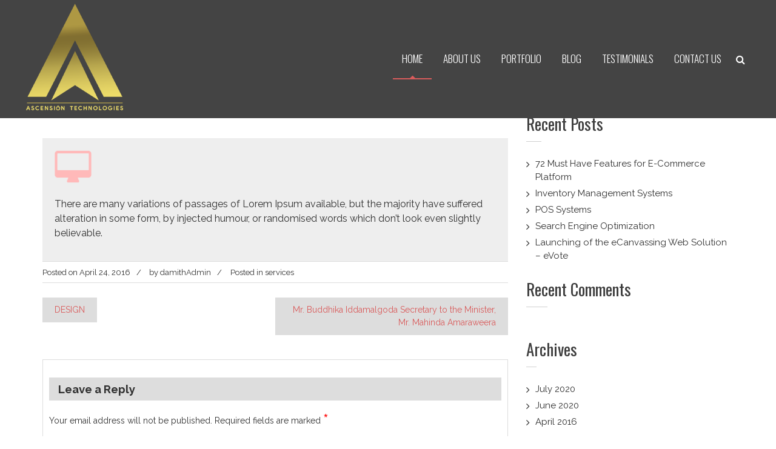

--- FILE ---
content_type: text/html; charset=UTF-8
request_url: https://ascensiontek.com/2016/04/24/programming/
body_size: 11382
content:
<!DOCTYPE html>
<html lang="en-US">
<head>
<meta charset="UTF-8">
<meta name="viewport" content="width=device-width, initial-scale=1">
<link rel="profile" href="http://gmpg.org/xfn/11">
<link rel="pingback" href="https://ascensiontek.com/xmlrpc.php">

<title>WORDPRESS &#8211; Ascension Tech</title>
<meta name='robots' content='max-image-preview:large' />
<link rel='dns-prefetch' href='//fonts.googleapis.com' />
<link rel="alternate" type="application/rss+xml" title="Ascension Tech &raquo; Feed" href="https://ascensiontek.com/feed/" />
<link rel="alternate" type="application/rss+xml" title="Ascension Tech &raquo; Comments Feed" href="https://ascensiontek.com/comments/feed/" />
<link rel="alternate" type="application/rss+xml" title="Ascension Tech &raquo; WORDPRESS Comments Feed" href="https://ascensiontek.com/2016/04/24/programming/feed/" />
<link rel="alternate" title="oEmbed (JSON)" type="application/json+oembed" href="https://ascensiontek.com/wp-json/oembed/1.0/embed?url=https%3A%2F%2Fascensiontek.com%2F2016%2F04%2F24%2Fprogramming%2F" />
<link rel="alternate" title="oEmbed (XML)" type="text/xml+oembed" href="https://ascensiontek.com/wp-json/oembed/1.0/embed?url=https%3A%2F%2Fascensiontek.com%2F2016%2F04%2F24%2Fprogramming%2F&#038;format=xml" />
<style id='wp-img-auto-sizes-contain-inline-css' type='text/css'>
img:is([sizes=auto i],[sizes^="auto," i]){contain-intrinsic-size:3000px 1500px}
/*# sourceURL=wp-img-auto-sizes-contain-inline-css */
</style>
<style id='wp-emoji-styles-inline-css' type='text/css'>

	img.wp-smiley, img.emoji {
		display: inline !important;
		border: none !important;
		box-shadow: none !important;
		height: 1em !important;
		width: 1em !important;
		margin: 0 0.07em !important;
		vertical-align: -0.1em !important;
		background: none !important;
		padding: 0 !important;
	}
/*# sourceURL=wp-emoji-styles-inline-css */
</style>
<style id='wp-block-library-inline-css' type='text/css'>
:root{--wp-block-synced-color:#7a00df;--wp-block-synced-color--rgb:122,0,223;--wp-bound-block-color:var(--wp-block-synced-color);--wp-editor-canvas-background:#ddd;--wp-admin-theme-color:#007cba;--wp-admin-theme-color--rgb:0,124,186;--wp-admin-theme-color-darker-10:#006ba1;--wp-admin-theme-color-darker-10--rgb:0,107,160.5;--wp-admin-theme-color-darker-20:#005a87;--wp-admin-theme-color-darker-20--rgb:0,90,135;--wp-admin-border-width-focus:2px}@media (min-resolution:192dpi){:root{--wp-admin-border-width-focus:1.5px}}.wp-element-button{cursor:pointer}:root .has-very-light-gray-background-color{background-color:#eee}:root .has-very-dark-gray-background-color{background-color:#313131}:root .has-very-light-gray-color{color:#eee}:root .has-very-dark-gray-color{color:#313131}:root .has-vivid-green-cyan-to-vivid-cyan-blue-gradient-background{background:linear-gradient(135deg,#00d084,#0693e3)}:root .has-purple-crush-gradient-background{background:linear-gradient(135deg,#34e2e4,#4721fb 50%,#ab1dfe)}:root .has-hazy-dawn-gradient-background{background:linear-gradient(135deg,#faaca8,#dad0ec)}:root .has-subdued-olive-gradient-background{background:linear-gradient(135deg,#fafae1,#67a671)}:root .has-atomic-cream-gradient-background{background:linear-gradient(135deg,#fdd79a,#004a59)}:root .has-nightshade-gradient-background{background:linear-gradient(135deg,#330968,#31cdcf)}:root .has-midnight-gradient-background{background:linear-gradient(135deg,#020381,#2874fc)}:root{--wp--preset--font-size--normal:16px;--wp--preset--font-size--huge:42px}.has-regular-font-size{font-size:1em}.has-larger-font-size{font-size:2.625em}.has-normal-font-size{font-size:var(--wp--preset--font-size--normal)}.has-huge-font-size{font-size:var(--wp--preset--font-size--huge)}.has-text-align-center{text-align:center}.has-text-align-left{text-align:left}.has-text-align-right{text-align:right}.has-fit-text{white-space:nowrap!important}#end-resizable-editor-section{display:none}.aligncenter{clear:both}.items-justified-left{justify-content:flex-start}.items-justified-center{justify-content:center}.items-justified-right{justify-content:flex-end}.items-justified-space-between{justify-content:space-between}.screen-reader-text{border:0;clip-path:inset(50%);height:1px;margin:-1px;overflow:hidden;padding:0;position:absolute;width:1px;word-wrap:normal!important}.screen-reader-text:focus{background-color:#ddd;clip-path:none;color:#444;display:block;font-size:1em;height:auto;left:5px;line-height:normal;padding:15px 23px 14px;text-decoration:none;top:5px;width:auto;z-index:100000}html :where(.has-border-color){border-style:solid}html :where([style*=border-top-color]){border-top-style:solid}html :where([style*=border-right-color]){border-right-style:solid}html :where([style*=border-bottom-color]){border-bottom-style:solid}html :where([style*=border-left-color]){border-left-style:solid}html :where([style*=border-width]){border-style:solid}html :where([style*=border-top-width]){border-top-style:solid}html :where([style*=border-right-width]){border-right-style:solid}html :where([style*=border-bottom-width]){border-bottom-style:solid}html :where([style*=border-left-width]){border-left-style:solid}html :where(img[class*=wp-image-]){height:auto;max-width:100%}:where(figure){margin:0 0 1em}html :where(.is-position-sticky){--wp-admin--admin-bar--position-offset:var(--wp-admin--admin-bar--height,0px)}@media screen and (max-width:600px){html :where(.is-position-sticky){--wp-admin--admin-bar--position-offset:0px}}

/*# sourceURL=wp-block-library-inline-css */
</style><style id='global-styles-inline-css' type='text/css'>
:root{--wp--preset--aspect-ratio--square: 1;--wp--preset--aspect-ratio--4-3: 4/3;--wp--preset--aspect-ratio--3-4: 3/4;--wp--preset--aspect-ratio--3-2: 3/2;--wp--preset--aspect-ratio--2-3: 2/3;--wp--preset--aspect-ratio--16-9: 16/9;--wp--preset--aspect-ratio--9-16: 9/16;--wp--preset--color--black: #000000;--wp--preset--color--cyan-bluish-gray: #abb8c3;--wp--preset--color--white: #ffffff;--wp--preset--color--pale-pink: #f78da7;--wp--preset--color--vivid-red: #cf2e2e;--wp--preset--color--luminous-vivid-orange: #ff6900;--wp--preset--color--luminous-vivid-amber: #fcb900;--wp--preset--color--light-green-cyan: #7bdcb5;--wp--preset--color--vivid-green-cyan: #00d084;--wp--preset--color--pale-cyan-blue: #8ed1fc;--wp--preset--color--vivid-cyan-blue: #0693e3;--wp--preset--color--vivid-purple: #9b51e0;--wp--preset--gradient--vivid-cyan-blue-to-vivid-purple: linear-gradient(135deg,rgb(6,147,227) 0%,rgb(155,81,224) 100%);--wp--preset--gradient--light-green-cyan-to-vivid-green-cyan: linear-gradient(135deg,rgb(122,220,180) 0%,rgb(0,208,130) 100%);--wp--preset--gradient--luminous-vivid-amber-to-luminous-vivid-orange: linear-gradient(135deg,rgb(252,185,0) 0%,rgb(255,105,0) 100%);--wp--preset--gradient--luminous-vivid-orange-to-vivid-red: linear-gradient(135deg,rgb(255,105,0) 0%,rgb(207,46,46) 100%);--wp--preset--gradient--very-light-gray-to-cyan-bluish-gray: linear-gradient(135deg,rgb(238,238,238) 0%,rgb(169,184,195) 100%);--wp--preset--gradient--cool-to-warm-spectrum: linear-gradient(135deg,rgb(74,234,220) 0%,rgb(151,120,209) 20%,rgb(207,42,186) 40%,rgb(238,44,130) 60%,rgb(251,105,98) 80%,rgb(254,248,76) 100%);--wp--preset--gradient--blush-light-purple: linear-gradient(135deg,rgb(255,206,236) 0%,rgb(152,150,240) 100%);--wp--preset--gradient--blush-bordeaux: linear-gradient(135deg,rgb(254,205,165) 0%,rgb(254,45,45) 50%,rgb(107,0,62) 100%);--wp--preset--gradient--luminous-dusk: linear-gradient(135deg,rgb(255,203,112) 0%,rgb(199,81,192) 50%,rgb(65,88,208) 100%);--wp--preset--gradient--pale-ocean: linear-gradient(135deg,rgb(255,245,203) 0%,rgb(182,227,212) 50%,rgb(51,167,181) 100%);--wp--preset--gradient--electric-grass: linear-gradient(135deg,rgb(202,248,128) 0%,rgb(113,206,126) 100%);--wp--preset--gradient--midnight: linear-gradient(135deg,rgb(2,3,129) 0%,rgb(40,116,252) 100%);--wp--preset--font-size--small: 13px;--wp--preset--font-size--medium: 20px;--wp--preset--font-size--large: 36px;--wp--preset--font-size--x-large: 42px;--wp--preset--spacing--20: 0.44rem;--wp--preset--spacing--30: 0.67rem;--wp--preset--spacing--40: 1rem;--wp--preset--spacing--50: 1.5rem;--wp--preset--spacing--60: 2.25rem;--wp--preset--spacing--70: 3.38rem;--wp--preset--spacing--80: 5.06rem;--wp--preset--shadow--natural: 6px 6px 9px rgba(0, 0, 0, 0.2);--wp--preset--shadow--deep: 12px 12px 50px rgba(0, 0, 0, 0.4);--wp--preset--shadow--sharp: 6px 6px 0px rgba(0, 0, 0, 0.2);--wp--preset--shadow--outlined: 6px 6px 0px -3px rgb(255, 255, 255), 6px 6px rgb(0, 0, 0);--wp--preset--shadow--crisp: 6px 6px 0px rgb(0, 0, 0);}:where(.is-layout-flex){gap: 0.5em;}:where(.is-layout-grid){gap: 0.5em;}body .is-layout-flex{display: flex;}.is-layout-flex{flex-wrap: wrap;align-items: center;}.is-layout-flex > :is(*, div){margin: 0;}body .is-layout-grid{display: grid;}.is-layout-grid > :is(*, div){margin: 0;}:where(.wp-block-columns.is-layout-flex){gap: 2em;}:where(.wp-block-columns.is-layout-grid){gap: 2em;}:where(.wp-block-post-template.is-layout-flex){gap: 1.25em;}:where(.wp-block-post-template.is-layout-grid){gap: 1.25em;}.has-black-color{color: var(--wp--preset--color--black) !important;}.has-cyan-bluish-gray-color{color: var(--wp--preset--color--cyan-bluish-gray) !important;}.has-white-color{color: var(--wp--preset--color--white) !important;}.has-pale-pink-color{color: var(--wp--preset--color--pale-pink) !important;}.has-vivid-red-color{color: var(--wp--preset--color--vivid-red) !important;}.has-luminous-vivid-orange-color{color: var(--wp--preset--color--luminous-vivid-orange) !important;}.has-luminous-vivid-amber-color{color: var(--wp--preset--color--luminous-vivid-amber) !important;}.has-light-green-cyan-color{color: var(--wp--preset--color--light-green-cyan) !important;}.has-vivid-green-cyan-color{color: var(--wp--preset--color--vivid-green-cyan) !important;}.has-pale-cyan-blue-color{color: var(--wp--preset--color--pale-cyan-blue) !important;}.has-vivid-cyan-blue-color{color: var(--wp--preset--color--vivid-cyan-blue) !important;}.has-vivid-purple-color{color: var(--wp--preset--color--vivid-purple) !important;}.has-black-background-color{background-color: var(--wp--preset--color--black) !important;}.has-cyan-bluish-gray-background-color{background-color: var(--wp--preset--color--cyan-bluish-gray) !important;}.has-white-background-color{background-color: var(--wp--preset--color--white) !important;}.has-pale-pink-background-color{background-color: var(--wp--preset--color--pale-pink) !important;}.has-vivid-red-background-color{background-color: var(--wp--preset--color--vivid-red) !important;}.has-luminous-vivid-orange-background-color{background-color: var(--wp--preset--color--luminous-vivid-orange) !important;}.has-luminous-vivid-amber-background-color{background-color: var(--wp--preset--color--luminous-vivid-amber) !important;}.has-light-green-cyan-background-color{background-color: var(--wp--preset--color--light-green-cyan) !important;}.has-vivid-green-cyan-background-color{background-color: var(--wp--preset--color--vivid-green-cyan) !important;}.has-pale-cyan-blue-background-color{background-color: var(--wp--preset--color--pale-cyan-blue) !important;}.has-vivid-cyan-blue-background-color{background-color: var(--wp--preset--color--vivid-cyan-blue) !important;}.has-vivid-purple-background-color{background-color: var(--wp--preset--color--vivid-purple) !important;}.has-black-border-color{border-color: var(--wp--preset--color--black) !important;}.has-cyan-bluish-gray-border-color{border-color: var(--wp--preset--color--cyan-bluish-gray) !important;}.has-white-border-color{border-color: var(--wp--preset--color--white) !important;}.has-pale-pink-border-color{border-color: var(--wp--preset--color--pale-pink) !important;}.has-vivid-red-border-color{border-color: var(--wp--preset--color--vivid-red) !important;}.has-luminous-vivid-orange-border-color{border-color: var(--wp--preset--color--luminous-vivid-orange) !important;}.has-luminous-vivid-amber-border-color{border-color: var(--wp--preset--color--luminous-vivid-amber) !important;}.has-light-green-cyan-border-color{border-color: var(--wp--preset--color--light-green-cyan) !important;}.has-vivid-green-cyan-border-color{border-color: var(--wp--preset--color--vivid-green-cyan) !important;}.has-pale-cyan-blue-border-color{border-color: var(--wp--preset--color--pale-cyan-blue) !important;}.has-vivid-cyan-blue-border-color{border-color: var(--wp--preset--color--vivid-cyan-blue) !important;}.has-vivid-purple-border-color{border-color: var(--wp--preset--color--vivid-purple) !important;}.has-vivid-cyan-blue-to-vivid-purple-gradient-background{background: var(--wp--preset--gradient--vivid-cyan-blue-to-vivid-purple) !important;}.has-light-green-cyan-to-vivid-green-cyan-gradient-background{background: var(--wp--preset--gradient--light-green-cyan-to-vivid-green-cyan) !important;}.has-luminous-vivid-amber-to-luminous-vivid-orange-gradient-background{background: var(--wp--preset--gradient--luminous-vivid-amber-to-luminous-vivid-orange) !important;}.has-luminous-vivid-orange-to-vivid-red-gradient-background{background: var(--wp--preset--gradient--luminous-vivid-orange-to-vivid-red) !important;}.has-very-light-gray-to-cyan-bluish-gray-gradient-background{background: var(--wp--preset--gradient--very-light-gray-to-cyan-bluish-gray) !important;}.has-cool-to-warm-spectrum-gradient-background{background: var(--wp--preset--gradient--cool-to-warm-spectrum) !important;}.has-blush-light-purple-gradient-background{background: var(--wp--preset--gradient--blush-light-purple) !important;}.has-blush-bordeaux-gradient-background{background: var(--wp--preset--gradient--blush-bordeaux) !important;}.has-luminous-dusk-gradient-background{background: var(--wp--preset--gradient--luminous-dusk) !important;}.has-pale-ocean-gradient-background{background: var(--wp--preset--gradient--pale-ocean) !important;}.has-electric-grass-gradient-background{background: var(--wp--preset--gradient--electric-grass) !important;}.has-midnight-gradient-background{background: var(--wp--preset--gradient--midnight) !important;}.has-small-font-size{font-size: var(--wp--preset--font-size--small) !important;}.has-medium-font-size{font-size: var(--wp--preset--font-size--medium) !important;}.has-large-font-size{font-size: var(--wp--preset--font-size--large) !important;}.has-x-large-font-size{font-size: var(--wp--preset--font-size--x-large) !important;}
/*# sourceURL=global-styles-inline-css */
</style>

<style id='classic-theme-styles-inline-css' type='text/css'>
/*! This file is auto-generated */
.wp-block-button__link{color:#fff;background-color:#32373c;border-radius:9999px;box-shadow:none;text-decoration:none;padding:calc(.667em + 2px) calc(1.333em + 2px);font-size:1.125em}.wp-block-file__button{background:#32373c;color:#fff;text-decoration:none}
/*# sourceURL=/wp-includes/css/classic-themes.min.css */
</style>
<link rel='stylesheet' id='ufbl-custom-select-css-css' href='https://ascensiontek.com/wp-content/plugins/ultimate-form-builder-lite/css/jquery.selectbox.css?ver=1.4.5' type='text/css' media='all' />
<link rel='stylesheet' id='ufbl-front-css-css' href='https://ascensiontek.com/wp-content/plugins/ultimate-form-builder-lite/css/frontend.css?ver=1.4.5' type='text/css' media='all' />
<link rel='stylesheet' id='eight-sec-google-fonts-css' href='//fonts.googleapis.com/css?family=Open+Sans%3A400%2C300%2C300italic%2C400italic%2C600%2C600italic%2C700italic%2C700%2C800%2C800italic%7COswald%3A400%2C300%2C700%7CRaleway%3A400%2C300%2C300italic%2C400italic%2C500%2C500italic%2C600%2C600italic%2C700%2C700italic%2C800italic%2C800%2C900%2C900italic&#038;ver=6.9' type='text/css' media='all' />
<link rel='stylesheet' id='bxslider-css-css' href='https://ascensiontek.com/wp-content/themes/eight-sec/css/jquery.bxslider.css?ver=6.9' type='text/css' media='all' />
<link rel='stylesheet' id='awesomse-font-css-css' href='https://ascensiontek.com/wp-content/themes/eight-sec/css/font-awesome.css?ver=6.9' type='text/css' media='all' />
<link rel='stylesheet' id='animate-css-css' href='https://ascensiontek.com/wp-content/themes/eight-sec/css/animate.css?ver=6.9' type='text/css' media='all' />
<link rel='stylesheet' id='isotope-css-css' href='https://ascensiontek.com/wp-content/themes/eight-sec/css/isotope-docs.css?ver=6.9' type='text/css' media='all' />
<link rel='stylesheet' id='eight-sec-style-css' href='https://ascensiontek.com/wp-content/themes/eight-sec/style.css?ver=6.9' type='text/css' media='all' />
<link rel='stylesheet' id='eight-sec-responsive-css-css' href='https://ascensiontek.com/wp-content/themes/eight-sec/css/responsive.css?ver=6.9' type='text/css' media='all' />
<link rel='stylesheet' id='eight-sec-keybaord-style-css' href='https://ascensiontek.com/wp-content/themes/eight-sec/css/keyboard.css?ver=1.0.0' type='text/css' media='all' />
<script type="text/javascript" src="https://ascensiontek.com/wp-includes/js/jquery/jquery.js?ver=3.7.1" id="jquery-core-js"></script>
<script type="text/javascript" src="https://ascensiontek.com/wp-includes/js/jquery/jquery-migrate.min.js?ver=3.4.1" id="jquery-migrate-js"></script>
<script type="text/javascript" src="https://ascensiontek.com/wp-content/plugins/ultimate-form-builder-lite/js/jquery.selectbox-0.2.min.js?ver=1.4.5" id="ufbl-custom-select-js-js"></script>
<script type="text/javascript" id="ufbl-front-js-js-extra">
/* <![CDATA[ */
var frontend_js_obj = {"default_error_message":"This field is required","ajax_url":"https://ascensiontek.com/wp-admin/admin-ajax.php","ajax_nonce":"87e335de4c"};
//# sourceURL=ufbl-front-js-js-extra
/* ]]> */
</script>
<script type="text/javascript" src="https://ascensiontek.com/wp-content/plugins/ultimate-form-builder-lite/js/frontend.js?ver=1.4.5" id="ufbl-front-js-js"></script>
<link rel="https://api.w.org/" href="https://ascensiontek.com/wp-json/" /><link rel="alternate" title="JSON" type="application/json" href="https://ascensiontek.com/wp-json/wp/v2/posts/95" /><link rel="EditURI" type="application/rsd+xml" title="RSD" href="https://ascensiontek.com/xmlrpc.php?rsd" />
<meta name="generator" content="WordPress 6.9" />
<link rel="canonical" href="https://ascensiontek.com/2016/04/24/programming/" />
<link rel='shortlink' href='https://ascensiontek.com/?p=95' />
<!-- <meta name="NextGEN" version="3.3.5" /> -->
<style type='text/css' media='all'>.site-header.fixed { background: url("https://ascensiontek.com/wp-content/uploads/2020/06/cropped-header.jpg") no-repeat scroll left top; background-size: cover; }
.site-header.fixed .header-sticky-overlay:before {
                content: "";
                position: absolute;
                top: 0;
                bottom: 0;
                left: 0;
                right: 0;
                background: rgba(0,0,0,0.4);
                z-index: -1;
            }</style>
                <script> 

                    jQuery(document).ready(function($){ 
                        
                        //menu active
                        $('.menu .menu-item').each(function(){
                            $(this).find('li:first').addClass('active');
                        });
                        // smooth scroll with active menu class in header
                        $(window).scroll(function() {
                            var windscroll = $(window).scrollTop();
                            if (windscroll >= 100) {
                                //$('nav').addClass('fixed');
                                $('#content .section').each(function(i) {
                                    if ($(this).position().top <= windscroll + 50 ) {
                                        $('.menu > li.menu-item').removeClass('active');
                                        $('.menu > li.menu-item').eq(i).addClass('active');
                                    }
                                });

                            } 
                            else {
                                $('.menu > li.menu-item').removeClass('active');
                                $('.menu > li.menu-item:first').addClass('active');
                            }
                        }).scroll();
                        
                    });
                </script>

                <style type="text/css">.recentcomments a{display:inline !important;padding:0 !important;margin:0 !important;}</style>	<style type="text/css">
				.site-title,
			.site-description {
				position: absolute;
				clip: rect(1px, 1px, 1px, 1px);
			}
		</style>
	<link rel="icon" href="https://ascensiontek.com/wp-content/uploads/2020/08/cropped-Ascension-Tech-Logo-1-32x32.png" sizes="32x32" />
<link rel="icon" href="https://ascensiontek.com/wp-content/uploads/2020/08/cropped-Ascension-Tech-Logo-1-192x192.png" sizes="192x192" />
<link rel="apple-touch-icon" href="https://ascensiontek.com/wp-content/uploads/2020/08/cropped-Ascension-Tech-Logo-1-180x180.png" />
<meta name="msapplication-TileImage" content="https://ascensiontek.com/wp-content/uploads/2020/08/cropped-Ascension-Tech-Logo-1-270x270.png" />
		<style type="text/css" id="wp-custom-css">
			/*
You can add your own CSS here.

Click the help icon above to learn more.
*/
#contact-us{
	background: url(https://ascensiontek.com/wp-content/uploads/2020/06/building-1.jpg) no-repeat;
	background-attachment: fixed;
	background-size: cover;
	padding: 70px 0;
	text-align: center;
	position: relative;
	z-index: 1;
}

.eight_sec_plx_portfolio_section{
	background:#000!important;
}		</style>
		</head>

<body class="wp-singular post-template-default single single-post postid-95 single-format-standard wp-custom-logo wp-embed-responsive wp-theme-eight-sec fullwidth-layout no-slider right-sidebar elementor-default">
    <div id="page" class="site">
	<a class="skip-link screen-reader-text" href="#content">Skip to content</a>
		<header id="masthead" class="site-header logo-left" role="banner">
		<div class="site-branding">
							<div class="site-logo">
											<a href="https://ascensiontek.com/" rel="home">
							<a href="https://ascensiontek.com/" class="custom-logo-link" rel="home"><img width="188" height="188" src="https://ascensiontek.com/wp-content/uploads/2020/08/cropped-Site_background.png" class="custom-logo" alt="Ascension Tech" decoding="async" srcset="https://ascensiontek.com/wp-content/uploads/2020/08/cropped-Site_background.png 188w, https://ascensiontek.com/wp-content/uploads/2020/08/cropped-Site_background-150x150.png 150w" sizes="(max-width: 188px) 100vw, 188px" /></a>						</a>
									</div>
						<div class="site-text">
				<a href="https://ascensiontek.com/" rel="home">
					<h1 class="site-title">Ascension Tech</h1>
					<p class="site-description">Trusted Partner for all your digital needs</p>
				</a>
			</div>
		</div><!-- .site-branding -->
		
		
		<nav id="site-navigation" class="main-navigation menu-right" role="navigation">
			<div class="toggle-btn" tabindex="0">
				<span class="toggle-bar toggle-bar1"></span>
				<span class="toggle-bar toggle-bar2"></span>
				<span class="toggle-bar toggle-bar3"></span>
			</div>
							  	<ul class="nav plx_nav menu">
	                    <span class="siteurl" url="https://ascensiontek.com/" style="display: none;"></span>
				  		<li class="eight_sec_menu menu-item" id="eight_sec_slider"><a data-scroll data-options='{ "speed: 500,easing": "easeInQuad" }' href="https://ascensiontek.com/#slider">HOME</a></li>
				  				                            <li class="eight_sec_menu menu-item" id="eight_sec_menu_about"><a class='menu_about_section' data-scroll data-options='{ "easing": "easeInQuad" }' href="https://ascensiontek.com/#about-us" >ABOUT US</a></li>
	                            								                            <li class="eight_sec_menu menu-item" id="eight_sec_menu_portfolio"><a class='menu_portfolio_section' data-scroll data-options='{ "easing": "easeInQuad" }' href="https://ascensiontek.com/#portfolio" >PORTFOLIO</a></li>
	                            								                            <li class="eight_sec_menu menu-item" id="eight_sec_menu_blog"><a class='menu_blog_section' data-scroll data-options='{ "easing": "easeInQuad" }' href="https://ascensiontek.com/#blog" >BLOG</a></li>
	                            								                            <li class="eight_sec_menu menu-item" id="eight_sec_menu_testimonial"><a class='menu_testimonial_section' data-scroll data-options='{ "easing": "easeInQuad" }' href="https://ascensiontek.com/#testimonials" >TESTIMONIALS</a></li>
	                            								                            <li class="eight_sec_menu menu-item" id="eight_sec_menu_contact"><a class='menu_contact_section' data-scroll data-options='{ "easing": "easeInQuad" }' href="https://ascensiontek.com/#contact-us" >CONTACT US</a></li>
	                            										  	</ul>		
					</nav><!-- #site-navigation -->
		        	<div class="ed-search-wrap">                                   
            	<div class="search-icon">
    <i class="fa fa-search"></i>
    <div class="ed-search">
    <div class="search-close"><i class="fa fa-close"></i></div>
     <form action="https://ascensiontek.com/" class="search-form" method="get" role="search">
        <label>
            <span class="screen-reader-text">Search for:</span>
            <input type="search" title="Search for:" name="s" value="" placeholder="Search..." class="search-field" />
        </label>
        <input type="submit" value="Search" class="search-submit" />
     </form> 
    </div>
</div>			</div>
		        <div class="header-sticky-overlay"></div>
	</header><!-- #masthead -->

	<div id="content" class="site-content">
<div class="ed-container">
	<div id="primary" class="content-area">
		<main id="main" class="site-main" role="main">
			<header class="page-header">
			<h1 class="page-title">WORDPRESS</h1><div id="eight-sec-breadcrumbs"><div class="ed-container"><a href="https://ascensiontek.com">Home</a> &#124; <a href="https://ascensiontek.com/category/services/">services</a> &#124; <span class="current">WORDPRESS</span></div></div>				</header>

			
<article id="post-95" class="post-95 post type-post status-publish format-standard has-post-thumbnail hentry category-services">
	<div class="entry-content">
		<img width="61" height="54" src="https://ascensiontek.com/wp-content/uploads/2016/04/about-icon-1.png" class="attachment-post-thumbnail size-post-thumbnail wp-post-image" alt="" decoding="async" /><p>There are many variations of passages of Lorem Ipsum available, but the majority have suffered alteration in some form, by injected humour, or randomised words which don&#8217;t look even slightly believable.</p>
		</div><!-- .entry-content -->

		<footer class="entry-footer">
			<span class="posted-on">Posted on <a href="https://ascensiontek.com/2016/04/24" rel="bookmark"><time class="entry-date published updated" datetime="2016-04-24T06:53:19+00:00">April 24, 2016</time></a></span><span class="byline"> by <span class="author vcard"><a class="url fn n" href="https://ascensiontek.com/author/damithAdmin/">damithAdmin</a></span></span>			<span class="cat-links">Posted in <a href="https://ascensiontek.com/category/services/" rel="category tag">services</a></span>		</footer><!-- .entry-footer -->
</article><!-- #post-## -->
	<nav class="navigation post-navigation" aria-label="Posts">
		<h2 class="screen-reader-text">Post navigation</h2>
		<div class="nav-links"><div class="nav-previous"><a href="https://ascensiontek.com/2016/04/24/analytics/" rel="prev">DESIGN</a></div><div class="nav-next"><a href="https://ascensiontek.com/2016/04/27/buddhika-iddamalgoda/" rel="next">Mr. Buddhika Iddamalgoda Secretary to the Minister, Mr. Mahinda Amaraweera</a></div></div>
	</nav>
<div id="comments" class="comments-area">

		<div id="respond" class="comment-respond">
		<h3 id="reply-title" class="comment-reply-title">Leave a Reply <small><a rel="nofollow" id="cancel-comment-reply-link" href="/2016/04/24/programming/#respond" style="display:none;">Cancel reply</a></small></h3><form action="https://ascensiontek.com/wp-comments-post.php" method="post" id="commentform" class="comment-form"><p class="comment-notes"><span id="email-notes">Your email address will not be published.</span> <span class="required-field-message">Required fields are marked <span class="required">*</span></span></p><p class="comment-form-comment"><label for="comment">Comment <span class="required">*</span></label> <textarea id="comment" name="comment" cols="45" rows="8" maxlength="65525" required></textarea></p><p class="comment-form-author"><label for="author">Name <span class="required">*</span></label> <input id="author" name="author" type="text" value="" size="30" maxlength="245" autocomplete="name" required /></p>
<p class="comment-form-email"><label for="email">Email <span class="required">*</span></label> <input id="email" name="email" type="email" value="" size="30" maxlength="100" aria-describedby="email-notes" autocomplete="email" required /></p>
<p class="comment-form-url"><label for="url">Website</label> <input id="url" name="url" type="url" value="" size="30" maxlength="200" autocomplete="url" /></p>
<p class="comment-form-cookies-consent"><input id="wp-comment-cookies-consent" name="wp-comment-cookies-consent" type="checkbox" value="yes" /> <label for="wp-comment-cookies-consent">Save my name, email, and website in this browser for the next time I comment.</label></p>
<p class="form-submit"><input name="submit" type="submit" id="submit" class="submit" value="Post Comment" /> <input type='hidden' name='comment_post_ID' value='95' id='comment_post_ID' />
<input type='hidden' name='comment_parent' id='comment_parent' value='0' />
</p></form>	</div><!-- #respond -->
	
</div><!-- #comments -->

		</main><!-- #main -->
	</div><!-- #primary -->
	
<aside id="secondary" class="widget-area" role="complementary">
	<aside id="search-2" class="widget widget_search"><div class="search-icon">
    <i class="fa fa-search"></i>
    <div class="ed-search">
    <div class="search-close"><i class="fa fa-close"></i></div>
     <form action="https://ascensiontek.com/" class="search-form" method="get" role="search">
        <label>
            <span class="screen-reader-text">Search for:</span>
            <input type="search" title="Search for:" name="s" value="" placeholder="Search..." class="search-field" />
        </label>
        <input type="submit" value="Search" class="search-submit" />
     </form> 
    </div>
</div></aside>
		<aside id="recent-posts-2" class="widget widget_recent_entries">
		<h2 class="widget-title">Recent Posts</h2>
		<ul>
											<li>
					<a href="https://ascensiontek.com/2020/07/25/72-must-have-features-e-commerce/">72 Must Have Features for E-Commerce Platform​</a>
									</li>
											<li>
					<a href="https://ascensiontek.com/2020/06/14/inventory-management-systems/">Inventory Management Systems</a>
									</li>
											<li>
					<a href="https://ascensiontek.com/2020/06/14/pos-systems/">POS Systems</a>
									</li>
											<li>
					<a href="https://ascensiontek.com/2020/06/14/search-engine-optimization/">Search Engine Optimization</a>
									</li>
											<li>
					<a href="https://ascensiontek.com/2020/06/07/e-vote/">Launching of the eCanvassing Web Solution – eVote</a>
									</li>
					</ul>

		</aside><aside id="recent-comments-2" class="widget widget_recent_comments"><h2 class="widget-title">Recent Comments</h2><ul id="recentcomments"></ul></aside><aside id="archives-2" class="widget widget_archive"><h2 class="widget-title">Archives</h2>
			<ul>
					<li><a href='https://ascensiontek.com/2020/07/'>July 2020</a></li>
	<li><a href='https://ascensiontek.com/2020/06/'>June 2020</a></li>
	<li><a href='https://ascensiontek.com/2016/04/'>April 2016</a></li>
			</ul>

			</aside></aside><!-- #secondary -->
</div>

</div><!-- #content -->

<footer id="colophon" class="site-footer" role="contentinfo">
		<div class="site-info wow fadeInDown" data-wow-duration="2s">
		<div class="copyright">
						<span>
						</span>
						
		Made with &#10084; by: <a  title="Ascension Tech" target="_blank" href="https://ascensiontek.com/">Ascension Tech</a>.
		 
			
			<!--a  title="" href=""> </a-->
		<span></span>
			
		</div>
				<div class="ed-social-icon">
			    <div class="social-icons ">
                <a href="#" class="facebook" data-title="Facebook" target="_blank"><i class="fa fa-facebook"></i><span></span></a>
        
                <a href="#" class="twitter" data-title="Twitter" target="_blank"><i class="fa fa-twitter"></i><span></span></a>
        
                <a href="#" class="gplus" data-title="Google Plus" target="_blank"><i class="fa fa-google-plus"></i><span></span></a>
        
                <a href="#" class="youtube" data-title="Youtube" target="_blank"><i class="fa fa-youtube"></i><span></span></a>
        
        
        
        
        
        
                
        
        
        
                
            </div>
    		</div>
			</div><!-- .site-info -->
</footer><!-- #colophon -->
</div><!-- #page -->
<a href="#" id="go-to-top" title='Go to top'>&#8679;</a>
<!-- ngg_resource_manager_marker --><script type="speculationrules">
{"prefetch":[{"source":"document","where":{"and":[{"href_matches":"/*"},{"not":{"href_matches":["/wp-*.php","/wp-admin/*","/wp-content/uploads/*","/wp-content/*","/wp-content/plugins/*","/wp-content/themes/eight-sec/*","/*\\?(.+)"]}},{"not":{"selector_matches":"a[rel~=\"nofollow\"]"}},{"not":{"selector_matches":".no-prefetch, .no-prefetch a"}}]},"eagerness":"conservative"}]}
</script>
<script type="text/javascript" src="https://ascensiontek.com/wp-content/themes/eight-sec/js/jquery.bxslider.js?ver=v4.1.2" id="bxslider-js-js"></script>
<script type="text/javascript" src="https://ascensiontek.com/wp-content/themes/eight-sec/js/smooth-scroll.js?ver=v9.1.2" id="smooth-scroll-js-js"></script>
<script type="text/javascript" src="https://ascensiontek.com/wp-content/themes/eight-sec/js/wow.js?ver=1.1.2" id="wow-js-js"></script>
<script type="text/javascript" src="https://ascensiontek.com/wp-content/themes/eight-sec/js/isotope.pkgd.js?ver=v2.2.2" id="isotope-js-js"></script>
<script type="text/javascript" src="https://ascensiontek.com/wp-content/themes/eight-sec/js/navigation.js?ver=20151215" id="eight-sec-navigation-js"></script>
<script type="text/javascript" src="https://ascensiontek.com/wp-content/themes/eight-sec/js/skip-link-focus-fix.js?ver=20151215" id="eight-sec-skip-link-focus-fix-js"></script>
<script type="text/javascript" src="https://ascensiontek.com/wp-includes/js/imagesloaded.min.js?ver=5.0.0" id="imagesloaded-js"></script>
<script type="text/javascript" src="https://ascensiontek.com/wp-content/themes/eight-sec/js/custom.js?ver=6.9" id="eight-sec-custom-js-js"></script>
<script type="text/javascript" src="https://ascensiontek.com/wp-includes/js/comment-reply.min.js?ver=6.9" id="comment-reply-js" async="async" data-wp-strategy="async" fetchpriority="low"></script>
<script id="wp-emoji-settings" type="application/json">
{"baseUrl":"https://s.w.org/images/core/emoji/17.0.2/72x72/","ext":".png","svgUrl":"https://s.w.org/images/core/emoji/17.0.2/svg/","svgExt":".svg","source":{"concatemoji":"https://ascensiontek.com/wp-includes/js/wp-emoji-release.min.js?ver=6.9"}}
</script>
<script type="module">
/* <![CDATA[ */
/*! This file is auto-generated */
const a=JSON.parse(document.getElementById("wp-emoji-settings").textContent),o=(window._wpemojiSettings=a,"wpEmojiSettingsSupports"),s=["flag","emoji"];function i(e){try{var t={supportTests:e,timestamp:(new Date).valueOf()};sessionStorage.setItem(o,JSON.stringify(t))}catch(e){}}function c(e,t,n){e.clearRect(0,0,e.canvas.width,e.canvas.height),e.fillText(t,0,0);t=new Uint32Array(e.getImageData(0,0,e.canvas.width,e.canvas.height).data);e.clearRect(0,0,e.canvas.width,e.canvas.height),e.fillText(n,0,0);const a=new Uint32Array(e.getImageData(0,0,e.canvas.width,e.canvas.height).data);return t.every((e,t)=>e===a[t])}function p(e,t){e.clearRect(0,0,e.canvas.width,e.canvas.height),e.fillText(t,0,0);var n=e.getImageData(16,16,1,1);for(let e=0;e<n.data.length;e++)if(0!==n.data[e])return!1;return!0}function u(e,t,n,a){switch(t){case"flag":return n(e,"\ud83c\udff3\ufe0f\u200d\u26a7\ufe0f","\ud83c\udff3\ufe0f\u200b\u26a7\ufe0f")?!1:!n(e,"\ud83c\udde8\ud83c\uddf6","\ud83c\udde8\u200b\ud83c\uddf6")&&!n(e,"\ud83c\udff4\udb40\udc67\udb40\udc62\udb40\udc65\udb40\udc6e\udb40\udc67\udb40\udc7f","\ud83c\udff4\u200b\udb40\udc67\u200b\udb40\udc62\u200b\udb40\udc65\u200b\udb40\udc6e\u200b\udb40\udc67\u200b\udb40\udc7f");case"emoji":return!a(e,"\ud83e\u1fac8")}return!1}function f(e,t,n,a){let r;const o=(r="undefined"!=typeof WorkerGlobalScope&&self instanceof WorkerGlobalScope?new OffscreenCanvas(300,150):document.createElement("canvas")).getContext("2d",{willReadFrequently:!0}),s=(o.textBaseline="top",o.font="600 32px Arial",{});return e.forEach(e=>{s[e]=t(o,e,n,a)}),s}function r(e){var t=document.createElement("script");t.src=e,t.defer=!0,document.head.appendChild(t)}a.supports={everything:!0,everythingExceptFlag:!0},new Promise(t=>{let n=function(){try{var e=JSON.parse(sessionStorage.getItem(o));if("object"==typeof e&&"number"==typeof e.timestamp&&(new Date).valueOf()<e.timestamp+604800&&"object"==typeof e.supportTests)return e.supportTests}catch(e){}return null}();if(!n){if("undefined"!=typeof Worker&&"undefined"!=typeof OffscreenCanvas&&"undefined"!=typeof URL&&URL.createObjectURL&&"undefined"!=typeof Blob)try{var e="postMessage("+f.toString()+"("+[JSON.stringify(s),u.toString(),c.toString(),p.toString()].join(",")+"));",a=new Blob([e],{type:"text/javascript"});const r=new Worker(URL.createObjectURL(a),{name:"wpTestEmojiSupports"});return void(r.onmessage=e=>{i(n=e.data),r.terminate(),t(n)})}catch(e){}i(n=f(s,u,c,p))}t(n)}).then(e=>{for(const n in e)a.supports[n]=e[n],a.supports.everything=a.supports.everything&&a.supports[n],"flag"!==n&&(a.supports.everythingExceptFlag=a.supports.everythingExceptFlag&&a.supports[n]);var t;a.supports.everythingExceptFlag=a.supports.everythingExceptFlag&&!a.supports.flag,a.supports.everything||((t=a.source||{}).concatemoji?r(t.concatemoji):t.wpemoji&&t.twemoji&&(r(t.twemoji),r(t.wpemoji)))});
//# sourceURL=https://ascensiontek.com/wp-includes/js/wp-emoji-loader.min.js
/* ]]> */
</script>

</body>
</html>


<!-- Page cached by LiteSpeed Cache 6.0.0.1 on 2026-01-20 15:50:15 -->

--- FILE ---
content_type: text/css
request_url: https://ascensiontek.com/wp-content/themes/eight-sec/style.css?ver=6.9
body_size: 10108
content:
/*
Theme Name: Eight Sec
Theme URI: http://8degreethemes.com/wordpress-themes/eight-sec/
Author: 8DegreeThemes
Author URI: http://8degreethemes.com
Description: Eight Sec theme is a free wordpress one page theme with eight sections. It is ideal for business, corporate, portfolio, blog, agency, freelancer and any other modern and creative website. It has fullwidth and boxed layout and is fully responsive. Demo: http://8degreethemes.com/demo/eight-sec Support forum: support@8degreethemes.com
Version: 1.1.4
Tested up to: 5.4.1
Requires PHP: 5.6
License: GNU General Public License v2 or later
License URI: http://www.gnu.org/licenses/gpl-2.0.html
Text Domain: eight-sec
Tags: one-column, right-sidebar, full-width-template, custom-logo, custom-menu, custom-background, threaded-comments, translation-ready, portfolio, rtl-language-support

This theme, like WordPress, is licensed under the GPL.
Use it to make something cool, have fun, and share what you've learned with others.

Eight Sec is based on Underscores http://underscores.me/, (C) 2012-2015 Automattic, Inc.
Underscores is distributed under the terms of the GNU GPL v2 or later.

Normalizing styles have been helped along thanks to the fine work of
Nicolas Gallagher and Jonathan Neal http://necolas.github.com/normalize.css/
*/

/*--------------------------------------------------------------
>>> TABLE OF CONTENTS:
----------------------------------------------------------------
# Normalize
# Typography
# Elements
# Forms
# Navigation
	## Links
	## Menus
# Accessibility
# Alignments
# Clearings
# Widgets
# Content
	## Posts and pages
	## Asides
	## Comments
# Infinite scroll
# Media
	## Captions
	## Galleries
--------------------------------------------------------------*/

/*--------------------------------------------------------------
# Normalize
--------------------------------------------------------------*/
html {
	font-family: sans-serif;
	-webkit-text-size-adjust: 100%;
	-ms-text-size-adjust:     100%;
}

body {
	margin: 0;
	color: #313131;
	font-size: 15px;
	font-family: 'Raleway', sans-serif;
}

article,
aside,
details,
figcaption,
figure,
footer,
header,
main,
menu,
nav,
section,
summary {
	display: block;
}

audio,
canvas,
progress,
video {
	display: inline-block;
	vertical-align: baseline;
}

audio:not([controls]) {
	display: none;
	height: 0;
}

[hidden],
template {
	display: none;
}

a {
	background-color: transparent;
}

a:active,
a:hover {
	outline: 0;
}

abbr[title] {
	border-bottom: 1px dotted;
}

b,
strong {
	font-weight: bold;
}

dfn {
	font-style: italic;
}

h1 {
	font-size: 2em;
	margin: 0.67em 0;
}

mark {
	background: #ff0;
	color: #000;
}

small {
	font-size: 80%;
}

sub,
sup {
	font-size: 75%;
	line-height: 0;
	position: relative;
	vertical-align: baseline;
}

sup {
	top: -0.5em;
}

sub {
	bottom: -0.25em;
}

img {
	border: 0;
}

svg:not(:root) {
	overflow: hidden;
}

figure {
	margin: 0;
	line-height: 0;
}
figure figcaption {
    line-height: normal;
}
hr {
	box-sizing: content-box;
	height: 0;
}

pre {
	overflow: auto;
}

code,
kbd,
pre,
samp {
	font-family: monospace, monospace;
	font-size: 1em;
}

button,
input,
optgroup,
select,
textarea {
	color: inherit;
	font: inherit;
	margin: 0;
}

button {
	overflow: visible;
}

button,
select {
	text-transform: none;
}

button,
html input[type="button"],
input[type="reset"],
input[type="submit"] {
	-webkit-appearance: button;
	cursor: pointer;
}

button[disabled],
html input[disabled] {
	cursor: default;
}

button::-moz-focus-inner,
input::-moz-focus-inner {
	border: 0;
	padding: 0;
}

input {
	line-height: normal;
}

input[type="checkbox"],
input[type="radio"] {
	box-sizing: border-box;
	padding: 0;
}

input[type="number"]::-webkit-inner-spin-button,
input[type="number"]::-webkit-outer-spin-button {
	height: auto;
}

input[type="search"]::-webkit-search-cancel-button,
input[type="search"]::-webkit-search-decoration {
	-webkit-appearance: none;
}

fieldset {
	border: 1px solid #c0c0c0;
	margin: 0 2px;
	padding: 0.35em 0.625em 0.75em;
}

legend {
	border: 0;
	padding: 0;
}

textarea {
	overflow: auto;
}

optgroup {
	font-weight: bold;
}

table {
	border-collapse: collapse;
	border-spacing: 0;
}

td,
th {
	padding: 0;
}

/*--------------------------------------------------------------
# Typography
--------------------------------------------------------------*/
body,
button,
input,
select,
textarea {
	color: #313131;
	font-family: "Raleway",sans-serif;
	font-size: 16px;
	line-height: 1.5;
}

h1,
h2,
h3,
h4,
h5,
h6 {
	clear: both;
}

p {
	margin-bottom: 1.5em;
}

dfn,
cite,
em,
i {
	font-style: italic;
}

blockquote {
	margin: 0 1.5em;
}

address {
	margin: 0 0 1.5em;
}

pre {
	background: #eee;
	font-family: "Courier 10 Pitch", Courier, monospace;
	font-size: 15px;
	font-size: 0.9375rem;
	line-height: 1.6;
	margin-bottom: 1.6em;
	max-width: 100%;
	overflow: auto;
	padding: 1.6em;
}

code,
kbd,
tt,
var {
	font-family: Monaco, Consolas, "Andale Mono", "DejaVu Sans Mono", monospace;
	font-size: 15px;
	font-size: 0.9375rem;
}

abbr,
acronym {
	border-bottom: 1px dotted #666;
	cursor: help;
}

mark,
ins {
	background: #fff9c0;
	text-decoration: none;
}

big {
	font-size: 125%;
}

/*--------------------------------------------------------------
# Elements
--------------------------------------------------------------*/
html {
	box-sizing: border-box;
    -ms-overflow-x: hidden;
    overflow-x: hidden;
}

*,
*:before,
*:after { /* Inherit box-sizing to make it easier to change the property for components that leverage other behavior; see http://css-tricks.com/inheriting-box-sizing-probably-slightly-better-best-practice/ */
	box-sizing: inherit;
}

body {
	background: #fff; /* Fallback for when there is no custom background color defined. */
	overflow-x: hidden;
}

blockquote:before,
blockquote:after,
q:before,
q:after {
	content: "";
}

blockquote,
q {
	quotes: "" "";
}

hr {
	background-color: #ccc;
	border: 0;
	height: 1px;
	margin-bottom: 1.5em;
}

ul,
ol {
	margin: 0 0 1.5em 3em;
}

ul {
	list-style: disc;
}

ol {
	list-style: decimal;
}

li > ul,
li > ol {
	margin-bottom: 0;
	margin-left: 1.5em;
}

dt {
	font-weight: bold;
}

dd {
	margin: 0 1.5em 1.5em;
}

img {
	height: auto; /* Make sure images are scaled correctly. */
	max-width: 100%; /* Adhere to container width. */
	line-height: 0;
}

table {
	margin: 0 0 1.5em;
	width: 100%;
}

/*--------------------------------------------------------------
# Forms
--------------------------------------------------------------*/
button,
input[type="button"],
input[type="reset"],
input[type="submit"] {
	background: #d95c5c none repeat scroll 0 0;
    border: 2px solid #d95c5c;
    color: #fff;
    display: inline-block;
    font-family: "open sans";
    font-size: 15px;
    line-height: 18px;
    padding: 10px 25px;
    text-transform: uppercase;
    transition: all ease-in-out 0.4s;
    -webkit-transition: all ease-in-out 0.4s;
}

button:hover,
input[type="button"]:hover,
input[type="reset"]:hover,
input[type="submit"]:hover, 
button:focus,
input[type="button"]:focus,
input[type="reset"]:focus,
input[type="submit"]:focus,
button:active,
input[type="button"]:active,
input[type="reset"]:active,
input[type="submit"]:active {
	background: transparent;
	color: #d95c5c;
}

input[type="text"],
input[type="email"],
input[type="url"],
input[type="password"],
input[type="search"],
input[type="number"],
input[type="tel"],
input[type="range"],
input[type="date"],
input[type="month"],
input[type="week"],
input[type="time"],
input[type="datetime"],
input[type="datetime-local"],
input[type="color"],
textarea {
	color: #666;
	border: 1px solid #ccc;
	border-radius: 0px;
	width: 100%;
	height: 50px;
}

select {
	border: 1px solid #ccc;
}

input[type="text"]:focus,
input[type="email"]:focus,
input[type="url"]:focus,
input[type="password"]:focus,
input[type="search"]:focus,
input[type="number"]:focus,
input[type="tel"]:focus,
input[type="range"]:focus,
input[type="date"]:focus,
input[type="month"]:focus,
input[type="week"]:focus,
input[type="time"]:focus,
input[type="datetime"]:focus,
input[type="datetime-local"]:focus,
input[type="color"]:focus,
textarea:focus {
	color: #111;
}

input[type="text"],
input[type="email"],
input[type="url"],
input[type="password"],
input[type="search"],
input[type="number"],
input[type="tel"],
input[type="range"],
input[type="date"],
input[type="month"],
input[type="week"],
input[type="time"],
input[type="datetime"],
input[type="datetime-local"],
input[type="color"] {
	font-size: 14px;
	padding: 5px 10px;
	box-sizing: border-box;
	-webkit-box-sizing: border-box;
}

textarea {
	font-size: 14px;
	padding: 5px 10px;
	width: 100%;
}

/*--------------------------------------------------------------
# Navigation
--------------------------------------------------------------*/
/*--------------------------------------------------------------
## Links
--------------------------------------------------------------*/
a {
	color: inherit;
	text-decoration: none;
	transition: all ease-in-out 0.4s;
	-webkit-transition: all ease-in-out 0.4s;
}

a:hover,
a:focus,
a:active {
	color: #d95c5c;
	text-decoration: none;
}

a:hover,
a:active {
	outline: 0;
}

.site-main .comment-navigation,
.site-main .posts-navigation,
.site-main .post-navigation {
	margin: 0 0 1.5em;
	overflow: hidden;
}
.nav-links a p {
    display: none;
}
.comment-navigation .nav-previous,
.posts-navigation .nav-previous,
.post-navigation .nav-previous {
	float: left;
	width: 50%;
}

.comment-navigation .nav-next,
.posts-navigation .nav-next,
.post-navigation .nav-next {
	float: right;
	text-align: right;
	width: 50%;
}
.nav-links .nav-previous > a, 
.nav-links .nav-next > a {
    background: #ddd none repeat scroll 0 0;
    display: inline-block;
    font-size: 14px;
    padding: 10px 20px;
    color: #d95c5c;
}
.nav-links .nav-previous > a:hover, 
.nav-links .nav-next > a:hover {
	background: #d95c5c;
	color: #fff;
}
	/* Post paginated */
	.page-num-links {
		padding: 5px 15px;
	    margin: 2px;
	    color: #d95c5c;
	    border: 1px solid #d95c5c;
	    position: relative;
	    -webkit-transition: all ease-in-out 0.4s;
	    -o-transition: all ease-in-out 0.4s;
	    transition: all ease-in-out 0.4s;
	}
	.page-links a .page-num-links {
	    color: #525252;
	    border: 1px solid #afafaf;
	}
	.page-links a:hover .page-num-links {
		color: #d95c5c;
	    border: 1px solid #d95c5c;
	}

/*--------------------------------------------------------------
# Accessibility
--------------------------------------------------------------*/
/* Text meant only for screen readers. */
.screen-reader-text {
	clip: rect(1px, 1px, 1px, 1px);
	position: absolute !important;
	height: 1px;
	width: 1px;
	overflow: hidden;
}

.screen-reader-text:focus {
	background-color: #f1f1f1;
	border-radius: 3px;
	box-shadow: 0 0 2px 2px rgba(0, 0, 0, 0.6);
	clip: auto !important;
	color: #21759b;
	display: block;
	font-size: 14px;
	font-size: 0.875rem;
	font-weight: bold;
	height: auto;
	left: 5px;
	line-height: normal;
	padding: 15px 23px 14px;
	text-decoration: none;
	top: 5px;
	width: auto;
	z-index: 100000; /* Above WP toolbar. */
}

/* Do not show the outline on the skip link target. */
#content[tabindex="-1"]:focus {
	outline: 0;
}

/*--------------------------------------------------------------
# Alignments
--------------------------------------------------------------*/
.alignleft {
	display: inline;
	float: left;
	margin-right: 1.5em;
}

.alignright {
	display: inline;
	float: right;
	margin-left: 1.5em;
}

.aligncenter {
	clear: both;
	display: block;
	margin-left: auto;
	margin-right: auto;
}

/*--------------------------------------------------------------
# Clearings
--------------------------------------------------------------*/
.clear:before,
.clear:after,
.entry-content:before,
.entry-content:after,
.comment-content:before,
.comment-content:after,
.site-header:before,
.site-header:after,
.site-content:before,
.site-content:after,
.site-footer:before,
.site-footer:after {
	content: "";
	display: table;
	table-layout: fixed;
}

.clear:after,
.entry-content:after,
.comment-content:after,
.site-header:after,
.site-content:after,
.site-footer:after {
	clear: both;
}

/*--------------------------------------------------------------
# Widgets
--------------------------------------------------------------*/
.widget {
	margin: 0 0 1.5em;
}

/* Make sure select elements fit in widgets. */
.widget select {
	max-width: 100%;
}

/*--------------------------------------------------------------
# Content
--------------------------------------------------------------*/
/*--------------------------------------------------------------
## Posts and pages
--------------------------------------------------------------*/
.sticky {
	display: block;
}
.sticky .entry-footer {
    border-bottom: 2px solid #949494;
}
.hentry {
	margin: 0 0 1.5em;
}

.byline,
.updated:not(.published) {
	display: none;
}

.single .byline,
.group-blog .byline {
	display: inline;
}

.page-content,
.entry-content,
.entry-summary {
	margin: 1.5em 0 0;
}

.page-links {
	clear: both;
    padding-top: 1.5em;
	margin: 0 0 1.5em;
}

/*--------------------------------------------------------------
## Asides
--------------------------------------------------------------*/
.blog .format-aside .entry-title,
.archive .format-aside .entry-title {
	display: none;
}

/*--------------------------------------------------------------
## Comments
--------------------------------------------------------------*/
.comment-content a {
	word-wrap: break-word;
}

.bypostauthor {
	display: block;
}

/*--------------------------------------------------------------
# Infinite scroll
--------------------------------------------------------------*/
/* Globally hidden elements when Infinite Scroll is supported and in use. */
.infinite-scroll .posts-navigation, /* Older / Newer Posts Navigation (always hidden) */
.infinite-scroll.neverending .site-footer { /* Theme Footer (when set to scrolling) */
	display: none;
}

/* When Infinite Scroll has reached its end we need to re-display elements that were hidden (via .neverending) before. */
.infinity-end.neverending .site-footer {
	display: block;
}

/*--------------------------------------------------------------
# Media
--------------------------------------------------------------*/
.page-content .wp-smiley,
.entry-content .wp-smiley,
.comment-content .wp-smiley {
	border: none;
	margin-bottom: 0;
	margin-top: 0;
	padding: 0;
}

/* Make sure embeds and iframes fit their containers. */
embed,
iframe,
object {
	max-width: 100%;
}

/*--------------------------------------------------------------
## Captions
--------------------------------------------------------------*/
.wp-caption {
	margin-bottom: 1.5em;
	max-width: 100%;
}

.wp-caption img[class*="wp-image-"] {
	display: block;
	margin-left: auto;
	margin-right: auto;
}

.wp-caption .wp-caption-text {
	margin: 0.8075em 0;
}

.wp-caption-text {
	text-align: center;
	line-height: initial;
}

/*--------------------------------------------------------------
## Galleries
--------------------------------------------------------------*/
.gallery {
	margin-bottom: 1.5em;
}

.gallery-item {
	display: inline-block;
	text-align: center;
	vertical-align: top;
	width: 100%;
}

.gallery-columns-2 .gallery-item {
	max-width: 50%;
}

.gallery-columns-3 .gallery-item {
	max-width: 33.33%;
}

.gallery-columns-4 .gallery-item {
	max-width: 25%;
}

.gallery-columns-5 .gallery-item {
	max-width: 20%;
}

.gallery-columns-6 .gallery-item {
	max-width: 16.66%;
}

.gallery-columns-7 .gallery-item {
	max-width: 14.28%;
}

.gallery-columns-8 .gallery-item {
	max-width: 12.5%;
}

.gallery-columns-9 .gallery-item {
	max-width: 11.11%;
}
.gallery-caption {
	display: block;
	line-height: initial;
}

/*-------------------------------------------
COMMENT AREA
--------------------------------------------*/
.comments-area {
    border: 1px solid #ddd;
    margin-top: 40px;
    padding: 10px;
}
.comments-title {
    border-bottom: 1px solid #ddd;
    margin: 0px 0 15px 0;
    padding-bottom: 5px;
}
.comments-area ol {
    list-style: outside none none;
    margin: 0;
    padding: 0;
}
.comments-area ol li {
    font-size: 13px;
}
.comments-area ol.comment-list > li {
    border-bottom: 1px solid #ddd;
    margin-bottom: 20px;
    padding-bottom: 20px;
}
.comments-area ol.comment-list > li:last-child {
    border-bottom: medium none;
    margin-bottom: 0;
}
.comments-area ol.comment-list > li .comment-body {
    margin-bottom: 20px;
}
.comments-area ol.comment-list > li .comment-body:last-child {
	margin-bottom: 0;
}
.comments-area ol.children {
    margin-left: 20px;
}
.comment-meta {
    position: relative;
}
.comment-metadata {
    font-style: italic;
    margin-top: 10px;
    text-decoration: underline;
}
.comment-awaiting-moderation {
    color: red;
    font-family: open sans;
    font-style: italic;
    margin: 0;
    position: absolute;
    right: 0;
    top: 20px;
}
.reply a {
    background: #ddd none repeat scroll 0 0;
    display: inline-block;
    padding: 5px 15px;
}
.reply a:hover {
	color: #fff;
	background: #d95c5c;
}
.comment-respond h3 {
    background: #ddd none repeat scroll 0 0;
    padding: 5px 15px;
}
.comment-notes {
    font-size: 14px;
}
.required {
    color: red;
    display: inline-block;
    font-size: 30px;
    line-height: 20px;
    position: relative;
    top: 5px;
}
.comment-form textarea, 
.comment-form input[type="text"], 
.comment-form input[type="email"], 
.comment-form input[type="url"] {
    font-size: 13px;
    height: 40px;
    margin-top: 5px;
}
.comment-form textarea {
	height: 120px;
}


/*-----------------------------------------
BACK TO TOP
-----------------------------------------*/
#go-to-top {
    background: rgba(0, 0, 0, 0.5);
    bottom: 0px;
    color: #fff;
    display: inline-block;
    font-size: 30px;
    height: 0px;
    line-height: 50px;
    position: fixed;
    right: 0px;
    text-align: center;
    width: 0px;
    opacity: 0;
    visibility: hidden;
    overflow: hidden;
    z-index: 9999;
}
#go-to-top.show {
	height: 50px;
	width: 50px;
	opacity: 1;
	filter: alpha(opacity= 100);
    visibility: visible;
}
#go-to-top:hover {
	background: rgba(0, 0, 0, 0.75);
}

/*-----------------------------------------
COMMON CSS
-----------------------------------------*/
.ed-container {
    margin: 0 auto;
    width: 1140px;
}
.section-title {
    text-align: center;
}
.eight_sec_plx_about_section .section-title h2::after, 
.eight_sec_plx_portfolio_section .section-title h2:after, 
.eight_sec_plx_team_section h2.team-sec:after, 
.eight_sec_plx_cta_section h2.cta-sec:after,   
.eight_sec_plx_blog_section h2.blog-sec:after, 
.eight_sec_plx_testimonial_section h2.testimonial-sec:after, 
.eight_sec_plx_contact_section h2.contact-sec:after {
    border-bottom: 1px solid #d0d0d0;
    bottom: 0;
    content: "";
    left: 0;
    margin: 0 auto;
    position: absolute;
    right: 0;
    width: 20%;
}
.eight_sec_plx_about_section .section-title h2, 
.eight_sec_plx_portfolio_section .section-title h2, 
.eight_sec_plx_team_section h2.team-sec, 
.eight_sec_plx_cta_section h2.cta-sec,  
.eight_sec_plx_blog_section h2.blog-sec, 
.eight_sec_plx_testimonial_section h2.testimonial-sec, 
.eight_sec_plx_contact_section h2.contact-sec {
    color: #3e3e3e;
    display: inline-block;
    font-family: "oswald";
    font-size: 60px;
    font-weight: 400;
    margin: 0 0 30px;
    padding-bottom: 10px;
    position: relative;
    text-align: center;
}
.bttn {
    background: transparent;
    border: 2px solid #fff;
    color: #fff;
    display: inline-block;
    font-family: "open sans";
    font-size: 15px;
    line-height: 18px;
    padding: 10px 25px;
    text-transform: uppercase;
}
.bttn:hover {
	background: #fff;
	color: #d95c5c;
}
.single .entry-title:after, .widget-title:after, .page-title:after{
    border-bottom: 1px solid #d0d0d0;
    bottom: 0;
    content: "";
    left: 0;
    position: absolute;
    width: 20%;
}
.single .entry-title, .widget-title, .page-title {
    color: #3e3e3e;
    display: inline-block;
    font-family: "oswald";
    font-size: 27px;
    font-weight: 400;
    margin: 0 0 25px;
    padding-bottom: 10px;
    position: relative;
}
.widget ul {
    list-style: outside none none;
    margin: 0;
    padding: 0;
}
.widget ul li::before {
    content: "\f105";
    font-family: fontawesome;
    font-size: 16px;
    left: 0;
    position: absolute;
    top: 0;
}
.widget ul li {
    font-size: 15px;
    margin-bottom: 5px;
    padding-left: 15px;
    position: relative;
}
#primary {
    float: left;
    padding-right: 30px;
    width: 70%;
    margin-bottom: 70px;
}
.no-sidebar #primary {
	width: 100%;
}
#secondary {
    float: right;
    width: 30%;
    margin-bottom: 70px;
}
.single .site-content, .archive .site-content, .page .site-content, .search .site-content, .error404 .site-content {
    padding-top: 110px;
}
.home.page .site-content, .home.blog .site-content {
    padding-top: 0px;
}
.home.page.no-slider .site-content, .home.blog.no-slider .site-content, .no-slider .site-content {
    padding-top: 110px;
}
.entry-footer {
    border-bottom: 1px solid #ddd;
    border-top: 1px solid #ddd;
    padding: 5px 0;
}
.entry-footer span::after {
    content: "/";
    margin: 0 10px;
}
.entry-footer span span:after, .entry-footer span:last-child:after {
	display: none;
}
.entry-footer span {
    font-size: 13px;
    position: relative;
}

/*-------------------------------------
BREADCRUMBS
--------------------------------------*/
header.page-header {
    perspective: 1000px;
    -webkit-perspective: 1000px;
}
#eight-sec-breadcrumbs {
    font-size: 13px;
    transform: skew(-40deg);
    -webkit-transform: skew(-40deg);
    position: relative;
    top: -15px;
    z-index: 1;
}
#eight-sec-breadcrumbs .ed-container {
    width: auto;
}
#eight-sec-breadcrumbs a, #eight-sec-breadcrumbs span {
    display: inline-block;
    padding: 0 5px;
    transform: skew(40deg);
    -webkit-transform: skew(40deg);
}
#eight-sec-breadcrumbs span.current {
    color: #d95c5c;
    text-decoration: underline;
}
#eight-sec-breadcrumbs p {
	display: none;
}

/*---------------------------------------
ISOTOPE SORT TABLE
----------------------------------------*/
.sort-table ul {
    list-style: outside none none;
    margin: 0 0 20px 0;
    padding: 0 0 10px 0;
    text-align: center;
    border-bottom: 1px solid #ddd;
}
.button-group .button:first-child {
    border-radius: 0;
}
.button-group .button {
    border-radius: 0;
    float: none;
    margin-right: 0px;
}
.button.is-checked, .button.is-selected {
    color: #d95c5c;
    text-shadow: none;
}
.button:active, .button.is-checked, .button.is-selected {
    background-color: transparent;
}
.button {
    background: rgba(0, 0, 0, 0) none repeat scroll 0 0;
    border: medium none;
    border-radius: 0px;
    color: #333;
    cursor: pointer;
    display: inline-block;
    font-weight: 300;
    margin-bottom: 0;
    padding: 0;
    text-shadow: none;
    transition: all ease-in-out 0.4s;
    -webkit-transition: all ease-in-out 0.4s;
}
.button:hover {
    background-color: transparent;
    color: #d95c5c;
    text-shadow: none;
}
.sort-table ul li::after {
    content: "/";
    padding: 0 10px;
}
.sort-table ul li:last-child::after {
	content: "";
	padding: 0;
}
.element-item {
	background: none;
	padding: 10px;
	margin: 0;
	line-height: 0;
	width: 255px;
	height: auto;
}
.element-item::after {
    background: rgba(0, 0, 0, 0.5) none repeat scroll 0 0;
    bottom: 10px;
    content: "";
    left: 10px;
    position: absolute;
    right: 10px;
    top: 10px;
    opacity: 0;
    visibility: hidden;
    transform: scale(0.5);
    -webkit-transform: scale(0.5);
    transition: all ease-in-out 0.4s;
    -webkit-transition: all ease-in-out 0.4s;
}
.element-item:hover::after {
	opacity: 1;
	filter: alpha(opacity= 100);
	visibility: visible;
	transform: scale(1);
    -webkit-transform: scale(1);
}
.ed-grid-hover {
    color: #fff;
    left: 0;
    line-height: initial;
    margin-top: -100px;
    padding: 20px;
    position: absolute;
    right: 0;
    text-align: center;
    top: 50%;
    z-index: 1;
    opacity: 0;
    visibility: hidden;
    transform: scale(1.5);
    -webkit-transform: scale(1.5);
    transition: all ease-in-out 0.4s;
    -webkit-transition: all ease-in-out 0.4s;
}
.element-item:hover .ed-grid-hover {
	opacity: 1;
	filter: alpha(opacity= 100);
    visibility: visible;
    transform: scale(1);
    -webkit-transform: scale(1);
    transition-delay: 0.2s;
    -webkit-transition-delay: 0.2s; 
}
.element-item .ed-grid-hover h6 {
    font-family: "oswald";
    font-size: 20px;
    font-weight: 400;
    margin: 0;
}
.ed-grid-hover > p {
    font-size: 14px;
    margin: 10px 0;
}
.element-item .ed-readmore {
    margin-top: 20px;
}
.element-item .ed-readmore > a {
    border: 2px solid #fff;
    display: inline-block;
    font-family: "open sans";
    font-weight: 600;
    padding: 5px 15px;
}

/*---------------------------------------
BX SLIDER
----------------------------------------*/
.bx-wrapper .bx-viewport {
    background: rgba(0, 0, 0, 0) none repeat scroll 0 0;
    border: medium none;
    box-shadow: none;
    left: 0;
}
.bx-wrapper .bx-viewport ul {
	margin: 0;
	padding: 0;
	list-style: none;
}
.bx-wrapper .bx-controls-direction a {
    background: rgba(255, 255, 255, 0.3) none repeat scroll 0 0;
    height: 70px;
    line-height: 70px;
    overflow: hidden;
    text-indent: -50px;
    width: 40px;
}
.bx-wrapper .bx-controls-direction a:hover {
    background: rgba(255, 255, 255, 0.7) none repeat scroll 0 0;
}
.bx-wrapper .bx-prev {
	left: 0;
}
.bx-wrapper .bx-prev::after, .bx-wrapper .bx-prev::before {
    color: #fff;
    content: "\f104";
    font-family: fontawesome;
    font-size: 35px;
    position: absolute;
    text-indent: 0;
    left: 0;
    right: 0;
    text-align: center;
    transition: all ease-in-out 0.4s;
    -webkit-transition: all ease-in-out 0.4s;
}
.bx-wrapper .bx-prev::before {
	left: 100px;
	color: #d95c5c;
	opacity: 0;
}
.bx-wrapper .bx-prev:hover::before {
	left: 0;
	opacity: 1;
	filter: alpha(opacity= 100);
}
.bx-wrapper .bx-prev:hover::after{
	left: -100px;
	opacity: 0;
}
.bx-wrapper .bx-next {
	right: 0;
}
.bx-wrapper .bx-next::after, .bx-wrapper .bx-next::before {
    color: #fff;
    content: "\f105";
    font-family: fontawesome;
    font-size: 35px;
    position: absolute;
    text-indent: 0;
    left: 0;
    right: 0;
    text-align: center;
    transition: all ease-in-out 0.4s;
    -webkit-transition: all ease-in-out 0.4s;
}
.bx-wrapper .bx-next::before {
	left: -100px;
	color: #d95c5c;
}
.bx-wrapper .bx-next:hover::before {
	left: 0;
}
.bx-wrapper .bx-next:hover::after{
	right: -100px;
}
.bx-wrapper .bx-pager, .bx-wrapper .bx-controls-auto {
	bottom: 10px;
}
.bx-wrapper .bx-pager.bx-default-pager a {
	background: #fff;
	border-radius: 0;
	height: 5px;
	width: 20px;
}
.bx-wrapper .bx-pager.bx-default-pager a:hover, .bx-wrapper .bx-pager.bx-default-pager a.active {
	background: #d95c5c;
}

/*----------------------------------------
HEADER SECTION
-----------------------------------------*/
.site-header {
    left: 0;
    padding: 0 30px;
    position: fixed;
    right: 0;
    top: 0;
    z-index: 99999;
    transition: all ease-in-out 0.4s;
    -webkit-transition: all ease-in-out 0.4s;
}
.home .site-header {
	background: none;
}
.site-header, .site-header.fixed, .no-slider .site-header {
	background: #444;
}
.admin-bar .site-header {
    padding-top: 32px;
}
.site-header .site-branding {
    display: inline-block;
    padding-right: 20px;
    width: 20%;
    vertical-align: middle;
}
.site-header .site-title {
    color: #fff;
    font-family: "oswald",sans-serif;
    font-size: 27px;
    font-weight: 400;
    margin: 0;
}
.site-header .site-title a:hover {
	color: #fff;
}
.site-header .site-description {
    color: #ffd3d3;
    font-size: 14px;
    margin: 0;
}

/*-------------------------------------
MAIN NAVIGATION
--------------------------------------*/
.site-header .main-navigation {
    display: inline-block;
    vertical-align: middle;
    width: 76%;
    text-align: right;
    font-family: 'oswald';
}
.main-navigation .toggle-btn {
	display: none;
}
.site-header .main-navigation ul {
    list-style: outside none none;
    margin: 0;
    padding: 0;
}
.main-navigation ul li {
    display: inline-block;
    position: relative;
}
.main-navigation ul li a {
    color: #fff;
    border-bottom: 2px solid transparent;
    display: inline-block;
    font-size: 17px;
    font-weight: 300;
    padding: 20px 15px;
    position: relative;
}
.fixed .main-navigation ul li a {
    padding-bottom: 25px;
    padding-top: 25px;
}
.main-navigation ul li a:before {
	content: "";
	background: #d95c5c;
	height: 2px;
	width: 100%;
	position: absolute;
	bottom: -2px;
	left: 0;
	right: 0;
	opacity: 0;
	visibility: hidden;
	text-align: center;
	transition: all ease-in-out 0.4s;
	-webkit-transition: all ease-in-out 0.4s;
}
.main-navigation .menu > li > a:after {
	content: "\f0d8";
	font-family: fontawesome;
	font-size: 16px;
	color: #d95c5c;
	position: absolute;
	bottom: -9px;
	left: 0;
	right: 0;
	text-align: center;
	opacity: 0;
	visibility: hidden;
	transition: all ease-in-out 0.4s;
	-webkit-transition: all ease-in-out 0.4s;
}
.main-navigation ul li a:hover:before, 
.main-navigation ul li.active a:before, 
.main-navigation ul li a:hover:after, 
.main-navigation ul li.active a:after,
.main-navigation ul li.current-menu-item > a:before, 
.main-navigation ul li.current_page_item > a:before, 
.main-navigation ul li.current-menu-item a:after, 
.main-navigation ul li.current_page_item a:after {
	opacity: 1;
	filter: alpha(opacity= 100);
	visibility: visible;
}
.main-navigation ul li.menu-item-home.current-menu-item > a:before, 
.main-navigation ul li.menu-item-home.current_page_item > a:before, 
.main-navigation ul li.menu-item-home.current-menu-item a:after, 
.main-navigation ul li.menu-item-home.current_page_item a:after {
	display: none;
}
.main-navigation ul li.menu-item-home.current-menu-item.active > a:before, 
.main-navigation ul li.menu-item-home.current_page_item.active > a:before, 
.main-navigation ul li.menu-item-home.current-menu-item.active a:after, 
.main-navigation ul li.menu-item-home.current_page_item.active a:after {
	display: block;
}
.site-header .main-navigation ul ul {
    background: rgba(0, 0, 0, 0.75) none repeat scroll 0 0;
    left: 0;
    min-width: 150px;
    position: absolute;
    text-align: left;
    top: 100%;
    opacity: 0;
    visibility: hidden;
    transition: all ease-in-out 0.4s;
    -webkit-transition: all ease-in-out 0.4s;
}
.site-header .main-navigation ul li:hover > ul {
	opacity: 1;
	filter: alpha(opacity= 100);
	visibility: visible;
}
.site-header .main-navigation ul ul ul {
	left: 100%;
	top: 0;
}
.site-header .main-navigation ul ul li {
    display: block;
}
.site-header .main-navigation ul ul li a {
    padding-bottom: 5px;
    padding-top: 5px;
    border-bottom: 1px solid #555;
    width: 100%;
}
.site-header .main-navigation ul ul li:last-child a {
	border-bottom: none;
}
.site-header .main-navigation ul ul li a:after {
	display: none;
}

/*-----------------------------------------
HEADER SEARCH
------------------------------------------*/
.site-header .ed-search-wrap {
    display: inline-block;
    vertical-align: middle;
    width: 3%;
}
.site-header .ed-search-wrap .fa {
    color: #fff;
    cursor: pointer;
    display: inline-block;
    padding: 5px;
    border-radius: 100%;
    transition: all ease-in-out 0.4s;
    -webkit-transition: all ease-in-out 0.4s;
}
.site-header .ed-search-wrap .fa:hover {
	background: rgba(255, 255, 255, 0.7);
	color: #333;
}
.site-header .ed-search {
    background: rgba(0, 0, 0, 0.75) none repeat scroll 0 0;
    bottom: 0;
    left: 0;
    position: fixed;
    right: 0;
    top: 0;
    z-index: 99999999;
    opacity: 0;
    visibility: hidden;
    transform: scale(0.9);
	-webkit-transform: scale(0.9);
    transition: all ease-in-out 0.4s;
    -webkit-transition: all ease-in-out 0.4s;
}
.site-header .ed-search-wrap.show .ed-search {
	opacity: 1;
    visibility: visible;
	transform: scale(1);
	-webkit-transform: scale(1);
}
.site-header .ed-search .search-close {
    font-size: 30px;
    font-weight: normal;
    padding: 0;
    position: absolute;
    right: 40px;
    text-align: center;
    top: 10px;
}
.admin-bar .site-header .ed-search .search-close {
	top: 40px;
}
.site-header .ed-search-wrap .fa.fa-close {
    height: 40px;
    line-height: 40px;
    padding: 0;
    width: 40px;
}
.site-header .ed-search .search-form {
    left: 0;
    margin: -50px auto 0;
    position: absolute;
    right: 0;
    top: 50%;
    width: 70%;
}
.site-header .ed-search .search-form label {
    display: inline-block;
    width: 85%;
}
.site-header .ed-search .search-form .search-field {
    border: medium none;
    display: inline-block;
    font-size: 16px;
}
.site-header .ed-search .search-form .search-submit {
    display: inline-block;
    min-height: 50px;
    width: 14%;
    padding: 0; 
}
.site-header .ed-search .search-form .search-submit:hover {
	background: #fff;
	border-color: #fff;
	color: #f95c5c;
}

/*-----------------------------------------
LOGO CENTER
------------------------------------------*/
.logo-center .site-branding {
    margin: 0 auto;
    padding: 10px 0 0;
    text-align: center;
    width: 100%;
}
.site-header.logo-center .main-navigation {
    text-align: center;
    width: 100%;
}
.site-header.logo-center .main-navigation ul li a, .site-header.logo-center.fixed .main-navigation ul li a {
	padding-top: 10px;
	padding-bottom: 10px;
}
.site-header.logo-center .ed-search-wrap {
    padding-bottom: 10px;
    text-align: center;
    width: 100%;
}

/*-----------------------------------------
LOGO RIGHT
------------------------------------------*/
.site-header.logo-right .site-branding {
    float: right;
    padding-left: 20px;
    padding-right: 0;
    padding-top: 10px;
    text-align: right;
}
.site-header.logo-right .main-navigation {
    text-align: left;
}
.site-header.logo-right .ed-search-wrap {
    float: left;
    padding: 20px 0;
}

/*-------------------------------------------
BOXED LAYOUT
--------------------------------------------*/
.boxed-layout #page {
    box-shadow: 0 0 10px rgba(0, 0, 0, 0.5);
    margin: 0 auto;
    width: 1200px;
}
.boxed-layout .site-header {
    margin: 0 auto;
    padding: 0 20px;
    width: 1200px;
}
.boxed-layout .site-header .ed-search {
    margin: 0 auto;
    width: 1200px;
}

/*------------------------------------------
MAIN SLIDER
-------------------------------------------*/
.eight_sec_plx_slider_section {
	position: relative; 
}
.eight_sec_plx_slider_section .bx-wrapper {
    margin-bottom: 0;
}
.eight_sec_plx_slider_section .main-slider {
    list-style: outside none none;
    margin: 0;
    padding: 0;
}
.eight_sec_plx_slider_section .slide {
    background-attachment: fixed;
    background-size: cover;
    height: 100vh !important;
}
.eight_sec_plx_slider_section .slide:after {
	content: "";
	/*background: url(images/slider-caption-bg.png) repeat;*/
	position: absolute;
	top: 0;
	left: 0;
	right: 0;
	width: 100%;
	height: 100%;
}
.eight_sec_plx_slider_section .slide-caption {
	font-family: open sans;
    left: 0;
    margin-top: -110px;
    position: absolute;
    right: 0;
    text-align: center;
    top: 50%;
    z-index: 1;
}
.eight_sec_plx_slider_section .slide-caption .caption-title {
    color: #fff;
    font-size: 4em;
    font-weight: 700;
    margin: 0;
    position: relative;
}
.eight_sec_plx_slider_section .slide-caption .caption-title:after {
	content: "";
	background: #fff;
	height: 2px;
	width: 20%;
	position: absolute;
	bottom: 0;
	left: 0;
	right: 0;
	margin: 0 auto;
}
.eight_sec_plx_slider_section .slide-caption .slide-content {
    color: #fff;
}
.eight_sec_plx_slider_section .slide-caption .slide-content p {
   font-family: open sans;
    font-size: 25px;
    font-weight: 300;
    margin: 30px 0;
}
.eight_sec_plx_slider_section .slide-caption .slide-content .slide-readmore {
    background: transparent none repeat scroll 0 0;
    border: 2px solid #fff;
    display: inline-block;
    font-size: 16px;
    font-weight: 400;
    padding: 10px 25px;
    text-transform: uppercase;
}
.eight_sec_plx_slider_section .slide-caption .slide-content .slide-readmore:hover {
	background: #d95c5c;
	color: #fff;
	border-color: #d95c5c;
}

/*----------------------------------------
ABOUT SECTION
-----------------------------------------*/
.eight_sec_plx_about_section {
	padding: 70px 0;
}
.eight_sec_plx_about_section .about-description {
    margin: 0 auto;
    text-align: center;
    width: 80%;
}
.eight_sec_plx_about_section .about-description p {
	margin: 0;
}
.eight_sec_plx_about_section .section-content {
    float: left;
    padding: 10px;
    width: 25%;
    text-align: center;
}
.eight_sec_plx_about_section .section-content .about-image {
    background: #f6f6f6 none repeat scroll 0 0;
    border: 7px solid #fff;
    border-radius: 100%;
    box-shadow: 0 0 0 1px #ececec;
    display: inline-block;
    height: 110px;
    line-height: 140px;
    width: 110px;
    position: relative;
    z-index: 1;
    top: 50px;
    transition: all ease-in-out 0.4s;
    -webkit-transition: all ease-in-out 0.4s;
}
.eight_sec_plx_about_section .section-content:hover .about-image {
	background: #d95c5c;
}
.eight_sec_plx_about_section .section-content .about-content-wrap {
    border: 1px solid #ececec;
    padding: 70px 15px 35px;
    /*position: relative;
    top: -50px;*/
    border-radius: 5px;
}
.about-service .about-title {
    color: #333;
    font-family: "oswald";
    font-size: 22px;
    font-weight: 400;
    margin: 0 0 15px;
}
.about-service .section-content p {
    color: #313131;
    margin: 0;
}

/*--------------------------------------------
PORTFOLIO SECTION
---------------------------------------------*/
.eight_sec_plx_portfolio_section {
	padding: 70px 0;
	background: #d95c5c;
	text-align: center;
}
.eight_sec_plx_portfolio_section .section-title h2:after {
	border-bottom-color: #fff;
}
.eight_sec_plx_portfolio_section .section-title h2 {
	color: #fff;
}
.eight_sec_plx_portfolio_section .portfolio-description {
    color: #fff;
    margin: 40px auto;
    width: 80%;
}
.eight_sec_plx_portfolio_section .portfolio-wrap .portfolio-content-img {
    display: inline-block;
    padding: 10px;
    position: relative;
    overflow: hidden;
    width: 32.66%;
}
.eight_sec_plx_portfolio_section .portfolio-wrap .portfolio-content-img::after {
    background: rgba(0, 0, 0, 0.6) none repeat scroll 0 0;
    bottom: 10px;
    content: "";
    left: 10px;
    position: absolute;
    right: 10px;
    top: 10px;
    opacity: 0;
    visibility: hidden;
    transform: scale(0.5);
    -webkit-transform: scale(0.5);
    transition: all ease-in-out 0.4s;
    -webkit-transition: all ease-in-out 0.4s;
}
.eight_sec_plx_portfolio_section .portfolio-wrap .portfolio-content-img:hover::after {
	opacity: 1;
	filter: alpha(opacity= 100);
	visibility: visible;
	transform: scale(1);
	-webkit-transform: scale(1);
}
.eight_sec_plx_portfolio_section .portfolio-wrap .portfolio-content-img .portfolio-image {
    line-height: 0;
}
.eight_sec_plx_portfolio_section .portfolio-wrap .portfolio-content-img .portfolio-content-wrap {
    font-family: "oswald";
    color: #fff;
    left: 10px;
    right: 10px;
    bottom: 10px;
    position: absolute;
    top: 50%;
    z-index: 1;
    padding: 0 15px;
    opacity: 0;
    visibility: hidden;
    transform: scale(1.3) translateY(-50%);
    -webkit-transform: scale(1.3) translateY(-50%);
    transition: all ease-in-out 0.4s;
    -webkit-transition: all ease-in-out 0.4s;
}
.eight_sec_plx_portfolio_section .portfolio-wrap .portfolio-content-img:hover .portfolio-content-wrap {
	opacity: 1;
	filter: alpha(opacity= 100);
    visibility: visible;
    transform: scale(1) translateY(-50%);
    -webkit-transform: scale(1) translateY(-50%);
    transition-delay: 0.2s;
    -webkit-transition-delay: 0.2s;
}
.portfolio-content-wrap .portfolio-title {
    font-size: 24px;
    font-weight: 400;
    margin: 0 0 20px;
    text-transform: uppercase;
}
.portfolio-content-wrap .portfolio-title a::after {
    background: #fff none repeat scroll 0 0;
    bottom: -5px;
    content: "";
    height: 1px;
    left: 0;
    margin: 0 auto;
    position: absolute;
    right: 0;
    width: 30%;
    transition: all ease-in-out 0.4s;
    -webkit-transition: all ease-in-out 0.4s;
}
.portfolio-content-wrap .portfolio-title a {
    position: relative;
}
.portfolio-content-wrap .portfolio-title a:hover {
	color: #ff9797;
}
.portfolio-content-wrap .portfolio-title a:hover:after {
	background: #ff9797;
}
.eight_sec_plx_portfolio_section .portfolio-wrap .portfolio-content-img .portfolio-content-wrap .portfolio-content {
    font-weight: 300;
}
.eight_sec_plx_portfolio_section .portfolio-wrap .portfolio-content-img .portfolio-content-wrap .portfolio-content p {
	margin: 0;
}

/*----------------------------------------------
TEAM SECTION
-----------------------------------------------*/
.eight_sec_plx_team_section {
	padding: 70px 0;
	text-align: center;
}
.eight_sec_plx_team_section .team-description {
    margin: 20px auto 40px auto;
    width: 80%;
}
.team-wrap .team-content-img {
    float: left;
    padding: 0 15px;
    width: 33.33%;
}
.team-wrap .team-content-img:nth-child(3n) {
	margin-right: 0;
}
.team-wrap .team-image {
	line-height: 0;
}
.team-wrap .team-content-img .team-content-wrap {
	border-left: 1px solid #ddd;
	border-right: 1px solid #ddd;
	border-bottom: 1px solid #ddd;
	padding: 20px 15px;
}
.team-wrap .team-content-img .team-content-wrap .team-title {
    font-family: "open sans";
    font-size: 18px;
    font-weight: 600;
    margin-bottom: 30px;
    margin-top: 0;
}
.team-wrap .team-content-img .team-content-wrap .team-title a::after {
    background: #313131 none repeat scroll 0 0;
    bottom: -10px;
    content: "";
    height: 1px;
    left: 0;
    margin: 0 auto;
    position: absolute;
    right: 0;
    width: 50%;
    transition: all ease-in-out 0.4s;
    -webkit-transition: all ease-in-out 0.4s;
}
.team-wrap .team-content-img .team-content-wrap .team-title a:hover::after {
	background: #d95c5c;
}
.team-wrap .team-content-img .team-content-wrap .team-title a {
    position: relative;
    display: inline-block;
}
.team-wrap .team-content-img .team-content-wrap .team-title a p {
    color: #808080;
    font-size: 15px;
    font-weight: 400;
    margin: 0;
}
.team-wrap .team-content-img .team-content-wrap .team-content {
    color: #808080;
}

/*----------------------------------------------
CALL TO ACTION SECTION
-----------------------------------------------*/
.eight_sec_plx_cta_section {
	background: url(images/cta-bg.jpg) no-repeat;
	background-size: cover;
	background-attachment: fixed;
	padding: 70px 0;
	position: relative;
	text-align: center;
	z-index: 1;
}
.eight_sec_plx_cta_section:after {
	content: "";
	background: url(images/slider-caption-bg.png) repeat;
	position: absolute;
	top: 0;
	left: 0;
	width: 100%;  
	height: 100%;
	z-index: -1;
}
.eight_sec_plx_cta_section h2.cta-sec:after {
	border-bottom-color: #fff;
}
.eight_sec_plx_cta_section h2.cta-sec {
	color: #fff;
}
.eight_sec_plx_cta_section .cta-description {
	font-size: 17px;
    margin: 0 auto 50px auto;
    text-align: center;
    color: #fff;
    width: 80%;
}

/*----------------------------------------------
BLOG SECTION
-----------------------------------------------*/
.eight_sec_plx_blog_section {
	background: url(images/blog-bg.jpg) no-repeat;
	background-attachment: fixed;
	background-size: cover;
	padding: 70px 0;
	text-align: center;
}
.eight_sec_plx_blog_section .bttn, .eight_sec_plx_team_section .bttn {
	background: #d95c5c none repeat scroll 0 0;
    border: 2px solid #d95c5c;
    color: #fff;
    display: inline-block;
    font-family: "open sans";
    font-size: 15px;
    line-height: 18px;
    padding: 10px 25px;
    text-transform: uppercase;
    transition: all ease-in-out 0.4s;
    -webkit-transition: all ease-in-out 0.4s;
}
.eight_sec_plx_blog_section .bttn:hover, .eight_sec_plx_team_section .bttn:hover {
	background: transparent;
	color: #d95c5c;
}
.eight_sec_plx_blog_section .blog-description, 
.eight_sec_plx_testimonial_section .portfolio-description {
    margin: 20px auto 40px;
    width: 80%;
}
.blog-wrap {
	text-align: left;
}
.blog-wrap .blog-content-img {
    float: left;
    padding: 0 15px;
    width: 33.33%;
}
.blog-wrap .blog-content-img:nth-child(3n) {
	margin-right: 0;
}
.blog-wrap .blog-image {
	position: relative;
	line-height: 0;
	transition: all ease-in-out 0.4s;
	-webkit-transition: all ease-in-out 0.4s;
}
.blog-wrap .blog-content-img .blog-image:after {
	background: #d95c5c;
	content: "";
	height: 2px;
	width: 0;
	position: absolute;
	bottom: 0;
	left: 0;
	transition: all ease-in-out 0.4s;
	-webkit-transition: all ease-in-out 0.4s;
}
.blog-wrap .blog-content-img:hover .blog-image:after {
	width: 100%;
}
.blog-content-img .blog-content-wrap {
	background: #fff;
	border-left: 1px solid #ddd;
	border-right: 1px solid #ddd;
	border-bottom: 1px solid #ddd;
	padding: 20px 15px;
}
.blog-content-wrap .blog-title {
    font-family: "open sans";
    font-size: 18px;
    color: #d95c5c;
    font-weight: 300;
    margin-bottom: 30px;
    margin-top: 0;
}
.blog-content-wrap .blog-title a::after {
    background: #808080 none repeat scroll 0 0;
    bottom: -10px;
    content: "";
    height: 1px;
    left: 0;
    position: absolute;
    width: 30%;
    transition: all ease-in-out 0.4s;
    -webkit-transition: all ease-in-out 0.4s;
}
.blog-content-wrap .blog-title a:hover::after {
	background: #d95c5c;
	width: 40%;
}
.blog-content-wrap .blog-title a {
    position: relative;
    display: inline-block;
}
.blog-content-wrap .blog-content {
    color: #808080;
}
.eight_sec_plx_blog_section .blog-footer:before, 
.eight_sec_plx_blog_section .blog-footer:after {
	content: "";
	display: table;
	clear: both;
}
.eight_sec_plx_blog_section .blog-footer {
    border-top: 1px solid #ccc;
    color: #333;
    font-family: "open sans";
    font-size: 12px;
    padding: 20px 0 0 0;
    text-transform: uppercase;
}
.eight_sec_plx_blog_section .blog-footer .blog-footer-left {
    float: left;
    padding-right: 10px;
    width: 50%;
}
.eight_sec_plx_blog_section .blog-footer .blog-footer-right {
    float: right;
    padding-left: 10px;
    text-align: right;
    width: 50%;
}

/*----------------------------------------------
TESTIMONIAL SECTION
-----------------------------------------------*/
.eight_sec_plx_testimonial_section {
	background: url(images/testimonial-bg.jpg) no-repeat;
	background-attachment: fixed;
	background-size: cover;
	padding: 70px 0;
	text-align: center;
	position: relative;
	z-index: 1;
}
.eight_sec_plx_testimonial_section:after {
	content: "";
	background: url(images/testimonial-pattern.png) repeat;
	position: absolute;
	top: 0;
	left: 0;
	width: 100%;
	height: 100%;
	z-index: -1;
}
.eight_sec_plx_testimonial_section h2.testimonial-sec, 
.eight_sec_plx_testimonial_section .testimonial-description {
	color: #fff;
}
.eight_sec_plx_testimonial_section .testimonial-description {
    width: 80%;
    margin: auto;
}
.eight_sec_plx_testimonial_section .slide > a {
    border-radius: 100%;
    display: block;
    height: 122px;
    margin: 0 auto 30px;
    overflow: hidden;
    width: 122px;
}
.eight_sec_plx_testimonial_section .slide .testimonial-content {
    color: #fff;
    margin: 0 auto;
    width: 80%;
}
.eight_sec_plx_testimonial_section .slide .testimonial-title {
    color: #fff;
    font-size: 18px;
    font-weight: 300;
    margin-bottom: 0;
    margin-top: 0;
    text-transform: uppercase;
}
.eight_sec_plx_testimonial_section .slide .testimonial-title a {
	display: inline-block;
}
.eight_sec_plx_testimonial_section .slide .testimonial-title a:hover {
	color: #ffaaaa;
}
.eight_sec_plx_testimonial_section .slide .testimonial-title p {
    font-size: 14px;
    font-weight: 600;
    line-height: 24px;
    margin: 0;
}

/*-----------------------------------------
CONTACT SECTION
------------------------------------------*/
.eight_sec_plx_contact_section {
	padding: 70px 0;
	text-align: center;
}
.eight_sec_plx_contact_section .contact-description {
    margin: 0 auto 40px;
    width: 80%;
}
.eight_sec_plx_contact_section .ufbl-form-wrapper.ufbl-default-template {
	box-shadow: none;
	padding: 0;
	margin: 0;
}
.eight_sec_plx_contact_section .ufbl-default-template .ufbl-form-title {
	display: none;
}
.eight_sec_plx_contact_section .contact-form form p, 
.eight_sec_plx_contact_section .contact-form form div.ufbl-form-field-wrap {
    display: inline-block;
    margin-bottom: 15px;
    margin-top: 0;
    text-align: left;
    padding: 0 10px;
    width: 33%;
}
.eight_sec_plx_contact_section .contact-form form p:nth-last-of-type(1), 
.eight_sec_plx_contact_section .contact-form form p:nth-last-of-type(2), 
.eight_sec_plx_contact_section .contact-form form .ufbl-form-field-wrap.textarea, 
.eight_sec_plx_contact_section .contact-form form .ufbl-form-field-wrap.submit {
	display: block;
	width: 100%;
}
.eight_sec_plx_contact_section .contact-form form p textarea, 
.eight_sec_plx_contact_section .contact-form form .ufbl-form-field-wrap.textarea textarea {
	height: 150px;
}
.eight_sec_plx_contact_section .contact-form form p:nth-last-of-type(1), 
.eight_sec_plx_contact_section .contact-form form .ufbl-form-field-wrap.submit {
	text-align: center;
}

/*------------------------------------------
FOOTER SECTION
-------------------------------------------*/
footer.site-footer {
    background: #3e3e3e none repeat scroll 0 0;
    color: #fff;
}
.top-footer {
	border-bottom: 1px solid #777;
	padding: 70px 0;
}
.top-footer .footer-block {
    float: left;
    padding: 0 15px;
    width: 25%;
}
.top-footer .widget {
    margin-bottom: 0;
}

.top-footer .widget-title {
	color: #fff;
	font-weight: 300;
	font-size: 25px;
}
.site-footer .site-info {
    font-family: "open sans";
    font-size: 14px;
    padding: 25px 0;
    text-align: center;
}
.site-footer .site-info .copyright + .ed-social-icon {
	margin-top: 20px;
}
.social-icons a {
    border: 1px solid #e2e2e2;
    border-radius: 100%;
    color: #e2e2e2;
    display: inline-block;
    font-size: 18px;
    height: 40px;
    line-height: 38px;
    margin: 0 3px;
    text-align: center;
    width: 40px;
}
.social-icons a.facebook:hover {
	background: #385c9a;
	border-color: #385c9a;
}
.social-icons a.twitter:hover {
	background: #24abe2;
	border-color: #24abe2;
}
.social-icons a.gplus:hover {
	background: #dd4c37;
	border-color: #dd4c37;
}
.social-icons a.youtube:hover {
	background: #c93033;
	border-color: #c93033;
}
.social-icons a.pinterest:hover {
	background: #cc2129;
	border-color: #cc2129;
}
.social-icons a.linkedin:hover {
	background: #0d7cc1;
	border-color: #0d7cc1;
}
.social-icons a.flickr:hover {
	background: #f2178f;
	border-color: #f2178f;
}
.social-icons a.vimeo:hover {
	background: #20b7ec;
	border-color: #20b7ec;
}
.social-icons a.instagram:hover {
	background: #5084a9;
	border-color: #5084a9;
}
.social-icons a.tumblr:hover {
	background: #2f516c;
	border-color: #2f516c;
}
.social-icons a.delicious:hover {
	background: #3399fe;
	border-color: #3399fe;
}
.social-icons a.rss:hover {
	background: #faa936;
	border-color: #faa936;
}
.social-icons a.github:hover {
	background: #000000;
	border-color: #000000;
}
.social-icons a.skype:hover {
	background: #1fb1e0;
	border-color: #1fb1e0;
}

/*------------------------------------
WDGET CALENDAR
-------------------------------------*/
.widget_calendar table {
	margin: 0;
}
.widget_calendar table caption {
    background: #d95c5c none repeat scroll 0 0;
    color: #fff;
    padding: 5px;
}
.widget_calendar table tr th, .widget_calendar table tr td {
	border: 1px solid #666;
	text-align: center;
}
.widget_calendar table tfoot tr td#prev a {
	text-align: left;
	padding: 3px 10px;
	display: block;
}
.widget_calendar table tfoot tr td#next a {
	text-align: right;
	padding: 3px 10px;
	display: block;
}
.widget_calendar table tfoot tr td#prev a:hover, 
.widget_calendar table tfoot tr td#next a:hover {
	background: #d95c5c;
	color: #fff;
}
.widget_calendar table tbody tr td a {
	color: #d95c5c;
}
.widget_calendar table tbody tr td#today a {
    background: #666 none repeat scroll 0 0;
    color: #ff8686;
    display: block;
}

/*---------------------------------------------
WIDGET SEARCH
----------------------------------------------*/
.widget.widget_search {
    text-align: right;
}
.widget_search .fa {
    display: none;
}
.widget_search .search-form::before, .widget_search .search-form::after {
    content: "";
    display: table;
}
.widget_search .search-form::after {
    clear: both;
}
.widget_search .search-form label {
    float: left;
    width: 75%;
}
.widget_search .search-submit {
    float: left;
    height: 50px;
    padding: 0;
    width: 25%;
    margin-top: 0;
}

/*---------------------------------------------
WIDGET RECENT ENTRIES
----------------------------------------------*/
.widget_recent_entries ul li p {
    margin: 0;
}
.widget_recent_entries ul li a p {
    font-size: 13px;
    font-style: italic;
}

/*---------------------------------------------
SINGLE PAGE
----------------------------------------------*/
.single article .entry-header {
	display: none;
}
.single .entry-content,
body.page .entry-content {
    padding: 20px 20px 10px;
}

/*----------------------------------------------
ARCHIVE TEAM PAGE
-----------------------------------------------*/
.archive.category-team article {
    display: inline-block;
    padding: 0 10px;
    width: 32.66%;
    vertical-align: top;
}
.archive.category-team article .entry-title {
    color: #666;
    font-family: "oswald";
    font-size: 18px;
}
.archive.category-team article .entry-content {
	background: none;
}
.archive.category-team .blog_image_alt_medium figure, .archive.category-team .blog_image_medium figure {
    float: none;
    padding: 0;
    width: 100%;
}
.entry-title p {
    color: #aaa;
    font-family: "open sans";
    font-size: 13px;
    font-style: italic;
    margin: 0;
}
article .ed-readmore a {
    background: #d95c5c none repeat scroll 0 0;
    border: 2px solid #d95c5c;
    color: #fff;
    display: inline-block;
    font-family: "open sans";
    font-size: 15px;
    line-height: 18px;
    padding: 10px 25px;
    text-transform: uppercase;
    transition: all 0.4s ease-in-out 0s;
    -webkit-transition: all 0.4s ease-in-out 0s;
}
article .ed-readmore a:hover {
    background: transparent none repeat scroll 0 0;
    color: #d95c5c;
}

/*--------------------------------------------
BLOG PAGE
---------------------------------------------*/
article {
    margin-bottom: 40px;
}
article .entry-title {
    font-family: "oswald";
    font-size: 20px;
    font-weight: 400;
}
article .entry-content {
    background: #eee none repeat scroll 0 0;
}
article .entry-content .archive-content, article .entry-content .entry-footer {
    padding-left: 15px;
    padding-right: 15px;
}
article .entry-content .entry-footer {
	margin-top: 15px;
}

/*-----------------------------------------
BLOG IMAGE MEDIUM AND MEDIUM ALTERNATIVE
------------------------------------------*/
.blog_image_medium article figure, 
.blog_image_alt_medium article figure {
    float: left;
    width: 30%;
    padding-top: 15px;
    padding-left: 15px;
}
.blog_image_alt_medium article:nth-child(odd) figure {
	float: right;
	padding-left: 0;
	padding-right: 15px;
}
.blog_image_medium article .archive-content, 
.blog_image_alt_medium article .archive-content {
    float: left;
    padding-left: 20px;
    width: 70%;
}
.blog_image_alt_medium article:nth-child(odd) .archive-content {
	float: left;
	padding-left: 15px;
	padding-right: 20px;
}
.blog_image_medium article .archive-content p, 
.blog_image_alt_medium article .archive-content p {
    margin-top: 15px;
}
.blog_image_medium article .entry-footer, 
.blog_image_alt_medium article .entry-footer {
    clear: both;
    display: inline-block;
    float: none;
    width: 100%;
}
.blog-fullwidth .archive-content {
	float: none !important;
	padding: 0 15px !important;
	width: 100% !important;
}

/*------------------------------------------
SEARCH PAGE
-------------------------------------------*/
.search.search-no-results .no-results form {
   text-align: right; 
}
.search.search-no-results .no-results .search-submit {
    margin-top: 10px;
}
.search-no-results .no-results .fa {
	display: none;
}

/*------------------------------------------
ERROR PAGE
-------------------------------------------*/
.error404 #primary {
    float: none;
    padding-right: 0;
    width: 100%;
}
.error-404-text {
    font-family: "oswald";
    font-size: 35px;
    font-weight: 300;
    margin: 0 auto;
    text-align: center;
    width: 350px;
    color: #eee;
}
.error-404-text p {
	margin: 0;
	text-align: right;
	line-height: 35px;
}
.error-404-text h1 {
    font-size: 6em;
    line-height: 1;
    margin: 0;
}



/*--------------------------------------------------------------
# Gutenberg Compatibility Css
--------------------------------------------------------------*/

	@media only screen and (min-width: 768px) {

	  	.alignfull {
		    margin-left: calc(50% - 50vw);
		    margin-right: calc(50% - 50vw);
		    width: auto;
		    max-width: 1000%;
	  	}

	  	.alignwide {
		    margin-left: calc(25% - 25vw);
		    margin-right: calc(25% - 25vw);
		    width: auto;
		    max-width: 1000%;
	  	}

	  	.alignwide img,
	  	.alignfull img {
		    display: block;
		    margin: 0 auto;
	  	}
		 /* sidebar*/		
		.left-sidebar .alignfull,  .left-sidebar .alignwide,
		.right-sidebar .alignfull, .right-sidebar .alignwide{
		   margin-left: 0;		   
		   margin-right: 0;
		}
	}
  	.wp-block-gallery.alignnone {
	    margin-left: 0;
	}
	/* Latest post */
	.wp-block-latest-posts {
	    list-style: none;
	    margin: 0;
	    padding: 0;
	}
	.wp-block-latest-posts ul {
		list-style: none;
		padding: 0;
	}

	/* Pull Qoute */
	.wp-block-pullquote blockquote:before {
		content: '\f10d';
	    position: absolute;
	    top: 15px;
	    left: 0;
	    right: 0;
	    font-family: 'fontawesome';
	    font-size: 30px;
	    color: #999;
	}

	.wp-block-pullquote blockquote {
		position: relative;
		padding-top: 30px;
		border-left: none;
	}
	.wp-block-quote {
    	padding: 20px 20px 20px 75px;		
	}
	.wp-block-quote.is-large p, 
	.wp-block-quote.is-style-large p,
	.wp-block-quote p,
	.wp-block-pullquote p
	blockquote p {
		margin-bottom: 0px;
	}
	.wp-block-quote.is-large, 
	.wp-block-quote.is-style-large{	
    	padding: 20px 20px 20px 75px;
	}
	/* Categories */

	.wp-block-categories, 
	.wp-block-archives {
		list-style: none;
	    padding: 0;
	    margin: 0;
	}
	.wp-block-categories ul,
	.wp-block-archives ul {
		list-style: none;
	    padding: 0;
	    margin: 0;
	}

	.wp-block-categories a,
	.wp-block-archives a,
	.wp-block-latest-posts a  {
		color: #808080;
	}
	.wp-block-categories a:hover,
	.wp-block-archives a:hover,
	.wp-block-latest-posts a:hover  {
		color: #1c9cdb;
	}

	.wp-block-categories.aligncenter {
		text-align: center;
	}

--- FILE ---
content_type: text/javascript
request_url: https://ascensiontek.com/wp-content/themes/eight-sec/js/smooth-scroll.js?ver=v9.1.2
body_size: 4418
content:
/*!
 * smooth-scroll v9.1.2: Animate scrolling to anchor links
 * (c) 2016 Chris Ferdinandi
 * MIT License
 * http://github.com/cferdinandi/smooth-scroll
 */

(function (root, factory) {
  if ( typeof define === 'function' && define.amd ) {
    define([], factory(root));
  } else if ( typeof exports === 'object' ) {
    module.exports = factory(root);
  } else {
    root.smoothScroll = factory(root);
  }
})(typeof global !== 'undefined' ? global : this.window || this.global, function (root) {

  'use strict';

  //
  // Variables
  //

  var smoothScroll = {}; // Object for public APIs
  var supports = 'querySelector' in document && 'addEventListener' in root; // Feature test
  var settings, eventTimeout, fixedHeader, headerHeight, animationInterval;

  // Default settings
  var defaults = {
    selector: '[data-scroll]',
    selectorHeader: '[data-scroll-header]',
    speed: 500,
    easing: 'easeInOutCubic',
    offset: 0,
    updateURL: true,
    callback: function () {}
  };


  //
  // Methods
  //

  /**
   * Merge two or more objects. Returns a new object.
   * @private
   * @param {Boolean}  deep     If true, do a deep (or recursive) merge [optional]
   * @param {Object}   objects  The objects to merge together
   * @returns {Object}          Merged values of defaults and options
   */
  var extend = function () {

    // Variables
    var extended = {};
    var deep = false;
    var i = 0;
    var length = arguments.length;

    // Check if a deep merge
    if ( Object.prototype.toString.call( arguments[0] ) === '[object Boolean]' ) {
      deep = arguments[0];
      i++;
    }

    // Merge the object into the extended object
    var merge = function (obj) {
      for ( var prop in obj ) {
        if ( Object.prototype.hasOwnProperty.call( obj, prop ) ) {
          // If deep merge and property is an object, merge properties
          if ( deep && Object.prototype.toString.call(obj[prop]) === '[object Object]' ) {
            extended[prop] = extend( true, extended[prop], obj[prop] );
          } else {
            extended[prop] = obj[prop];
          }
        }
      }
    };

    // Loop through each object and conduct a merge
    for ( ; i < length; i++ ) {
      var obj = arguments[i];
      merge(obj);
    }

    return extended;

  };

  /**
   * Get the height of an element.
   * @private
   * @param  {Node} elem The element to get the height of
   * @return {Number}    The element's height in pixels
   */
  var getHeight = function ( elem ) {
    return Math.max( elem.scrollHeight, elem.offsetHeight, elem.clientHeight );
  };

  /**
   * Get the closest matching element up the DOM tree.
   * @private
   * @param  {Element} elem     Starting element
   * @param  {String}  selector Selector to match against (class, ID, data attribute, or tag)
   * @return {Boolean|Element}  Returns null if not match found
   */
  var getClosest = function ( elem, selector ) {

    // Variables
    var firstChar = selector.charAt(0);
    var supports = 'classList' in document.documentElement;
    var attribute, value;

    // If selector is a data attribute, split attribute from value
    if ( firstChar === '[' ) {
      selector = selector.substr(1, selector.length - 2);
      attribute = selector.split( '=' );

      if ( attribute.length > 1 ) {
        value = true;
        attribute[1] = attribute[1].replace( /"/g, '' ).replace( /'/g, '' );
      }
    }

    // Get closest match
    for ( ; elem && elem !== document; elem = elem.parentNode ) {

      // If selector is a class
      if ( firstChar === '.' ) {
        if ( supports ) {
          if ( elem.classList.contains( selector.substr(1) ) ) {
            return elem;
          }
        } else {
          if ( new RegExp('(^|\\s)' + selector.substr(1) + '(\\s|$)').test( elem.className ) ) {
            return elem;
          }
        }
      }

      // If selector is an ID
      if ( firstChar === '#' ) {
        if ( elem.id === selector.substr(1) ) {
          return elem;
        }
      }

      // If selector is a data attribute
      if ( firstChar === '[' ) {
        if ( elem.hasAttribute( attribute[0] ) ) {
          if ( value ) {
            if ( elem.getAttribute( attribute[0] ) === attribute[1] ) {
              return elem;
            }
          } else {
            return elem;
          }
        }
      }

      // If selector is a tag
      if ( elem.tagName.toLowerCase() === selector ) {
        return elem;
      }

    }

    return null;

  };

  /**
   * Escape special characters for use with querySelector
   * @public
   * @param {String} id The anchor ID to escape
   * @author Mathias Bynens
   * @link https://github.com/mathiasbynens/CSS.escape
   */
  smoothScroll.escapeCharacters = function ( id ) {

    // Remove leading hash
    if ( id.charAt(0) === '#' ) {
      id = id.substr(1);
    }

    var string = String(id);
    var length = string.length;
    var index = -1;
    var codeUnit;
    var result = '';
    var firstCodeUnit = string.charCodeAt(0);
    while (++index < length) {
      codeUnit = string.charCodeAt(index);
      // Note: there’s no need to special-case astral symbols, surrogate
      // pairs, or lone surrogates.

      // If the character is NULL (U+0000), then throw an
      // `InvalidCharacterError` exception and terminate these steps.
      if (codeUnit === 0x0000) {
        throw new InvalidCharacterError(
          'Invalid character: the input contains U+0000.'
        );
      }

      if (
        // If the character is in the range [\1-\1F] (U+0001 to U+001F) or is
        // U+007F, […]
        (codeUnit >= 0x0001 && codeUnit <= 0x001F) || codeUnit == 0x007F ||
        // If the character is the first character and is in the range [0-9]
        // (U+0030 to U+0039), […]
        (index === 0 && codeUnit >= 0x0030 && codeUnit <= 0x0039) ||
        // If the character is the second character and is in the range [0-9]
        // (U+0030 to U+0039) and the first character is a `-` (U+002D), […]
        (
          index === 1 &&
          codeUnit >= 0x0030 && codeUnit <= 0x0039 &&
          firstCodeUnit === 0x002D
        )
      ) {
        // http://dev.w3.org/csswg/cssom/#escape-a-character-as-code-point
        result += '\\' + codeUnit.toString(16) + ' ';
        continue;
      }

      // If the character is not handled by one of the above rules and is
      // greater than or equal to U+0080, is `-` (U+002D) or `_` (U+005F), or
      // is in one of the ranges [0-9] (U+0030 to U+0039), [A-Z] (U+0041 to
      // U+005A), or [a-z] (U+0061 to U+007A), […]
      if (
        codeUnit >= 0x0080 ||
        codeUnit === 0x002D ||
        codeUnit === 0x005F ||
        codeUnit >= 0x0030 && codeUnit <= 0x0039 ||
        codeUnit >= 0x0041 && codeUnit <= 0x005A ||
        codeUnit >= 0x0061 && codeUnit <= 0x007A
      ) {
        // the character itself
        result += string.charAt(index);
        continue;
      }

      // Otherwise, the escaped character.
      // http://dev.w3.org/csswg/cssom/#escape-a-character
      result += '\\' + string.charAt(index);

    }

    return '#' + result;

  };

  /**
   * Calculate the easing pattern
   * @private
   * @link https://gist.github.com/gre/1650294
   * @param {String} type Easing pattern
   * @param {Number} time Time animation should take to complete
   * @returns {Number}
   */
  var easingPattern = function ( type, time ) {
    var pattern;
    if ( type === 'easeInQuad' ) pattern = time * time; // accelerating from zero velocity
    if ( type === 'easeOutQuad' ) pattern = time * (2 - time); // decelerating to zero velocity
    if ( type === 'easeInOutQuad' ) pattern = time < 0.5 ? 2 * time * time : -1 + (4 - 2 * time) * time; // acceleration until halfway, then deceleration
    if ( type === 'easeInCubic' ) pattern = time * time * time; // accelerating from zero velocity
    if ( type === 'easeOutCubic' ) pattern = (--time) * time * time + 1; // decelerating to zero velocity
    if ( type === 'easeInOutCubic' ) pattern = time < 0.5 ? 4 * time * time * time : (time - 1) * (2 * time - 2) * (2 * time - 2) + 1; // acceleration until halfway, then deceleration
    if ( type === 'easeInQuart' ) pattern = time * time * time * time; // accelerating from zero velocity
    if ( type === 'easeOutQuart' ) pattern = 1 - (--time) * time * time * time; // decelerating to zero velocity
    if ( type === 'easeInOutQuart' ) pattern = time < 0.5 ? 8 * time * time * time * time : 1 - 8 * (--time) * time * time * time; // acceleration until halfway, then deceleration
    if ( type === 'easeInQuint' ) pattern = time * time * time * time * time; // accelerating from zero velocity
    if ( type === 'easeOutQuint' ) pattern = 1 + (--time) * time * time * time * time; // decelerating to zero velocity
    if ( type === 'easeInOutQuint' ) pattern = time < 0.5 ? 16 * time * time * time * time * time : 1 + 16 * (--time) * time * time * time * time; // acceleration until halfway, then deceleration
    return pattern || time; // no easing, no acceleration
  };

  /**
   * Calculate how far to scroll
   * @private
   * @param {Element} anchor The anchor element to scroll to
   * @param {Number} headerHeight Height of a fixed header, if any
   * @param {Number} offset Number of pixels by which to offset scroll
   * @returns {Number}
   */
  var getEndLocation = function ( anchor, headerHeight, offset ) {
    var location = 0;
    if (anchor.offsetParent) {
      do {
        location += anchor.offsetTop;
        anchor = anchor.offsetParent;
      } while (anchor);
    }
    location = location - headerHeight - offset;
    return location >= 0 ? location : 0;
  };

  /**
   * Determine the document's height
   * @private
   * @returns {Number}
   */
  var getDocumentHeight = function () {
    return Math.max(
      root.document.body.scrollHeight, root.document.documentElement.scrollHeight,
      root.document.body.offsetHeight, root.document.documentElement.offsetHeight,
      root.document.body.clientHeight, root.document.documentElement.clientHeight
    );
  };

  /**
   * Convert data-options attribute into an object of key/value pairs
   * @private
   * @param {String} options Link-specific options as a data attribute string
   * @returns {Object}
   */
  var getDataOptions = function ( options ) {
    return !options || !(typeof JSON === 'object' && typeof JSON.parse === 'function') ? {} : JSON.parse( options );
  };

  /**
   * Update the URL
   * @private
   * @param {Element} anchor The element to scroll to
   * @param {Boolean} url Whether or not to update the URL history
   */
  var updateUrl = function ( anchor, url ) {
    if ( root.history.pushState && (url || url === 'true') && root.location.protocol !== 'file:' ) {
      root.history.pushState( null, null, [root.location.protocol, '//', root.location.host, root.location.pathname, root.location.search, anchor].join('') );
    }
  };

  var getHeaderHeight = function ( header ) {
    return header === null ? 0 : ( getHeight( header ) + header.offsetTop );
  };

  /**
   * Start/stop the scrolling animation
   * @public
   * @param {Element} anchor The element to scroll to
   * @param {Element} toggle The element that toggled the scroll event
   * @param {Object} options
   */
  smoothScroll.animateScroll = function ( anchor, toggle, options ) {

    // Options and overrides
    var overrides = getDataOptions( toggle ? toggle.getAttribute('data-options') : null );
    var animateSettings = extend( settings || defaults, options || {}, overrides ); // Merge user options with defaults

    // Selectors and variables
    var isNum = Object.prototype.toString.call( anchor ) === '[object Number]' ? true : false;
    var anchorElem = isNum ? null : ( anchor === '#' ? root.document.documentElement : root.document.querySelector(anchor) );
    if ( !isNum && !anchorElem ) return;
    var startLocation = root.pageYOffset; // Current location on the page
    if ( !fixedHeader ) { fixedHeader = root.document.querySelector( animateSettings.selectorHeader ); }  // Get the fixed header if not already set
    if ( !headerHeight ) { headerHeight = getHeaderHeight( fixedHeader ); } // Get the height of a fixed header if one exists and not already set
    var endLocation = isNum ? anchor : getEndLocation( anchorElem, headerHeight, parseInt(animateSettings.offset, 10) ); // Location to scroll to
    var distance = endLocation - startLocation; // distance to travel
    var documentHeight = getDocumentHeight();
    var timeLapsed = 0;
    var percentage, position;

    // Update URL
    if ( !isNum ) {
      updateUrl(anchor, animateSettings.updateURL);
    }

    /**
     * Stop the scroll animation when it reaches its target (or the bottom/top of page)
     * @private
     * @param {Number} position Current position on the page
     * @param {Number} endLocation Scroll to location
     * @param {Number} animationInterval How much to scroll on this loop
     */
    var stopAnimateScroll = function (position, endLocation, animationInterval) {
      var currentLocation = root.pageYOffset;
      if ( position == endLocation || currentLocation == endLocation || ( (root.innerHeight + currentLocation) >= documentHeight ) ) {
        clearInterval(animationInterval);
        if ( !isNum ) {
          anchorElem.focus();
        }
        animateSettings.callback( anchor, toggle ); // Run callbacks after animation complete
      }
    };

    /**
     * Loop scrolling animation
     * @private
     */
    var loopAnimateScroll = function () {
      timeLapsed += 16;
      percentage = ( timeLapsed / parseInt(animateSettings.speed, 10) );
      percentage = ( percentage > 1 ) ? 1 : percentage;
      position = startLocation + ( distance * easingPattern(animateSettings.easing, percentage) );
      root.scrollTo( 0, Math.floor(position) );
      stopAnimateScroll(position, endLocation, animationInterval);
    };

    /**
     * Set interval timer
     * @private
     */
    var startAnimateScroll = function () {
      clearInterval(animationInterval);
      animationInterval = setInterval(loopAnimateScroll, 16);
    };

    /**
     * Reset position to fix weird iOS bug
     * @link https://github.com/cferdinandi/smooth-scroll/issues/45
     */
    if ( root.pageYOffset === 0 ) {
      root.scrollTo( 0, 0 );
    }

    // Start scrolling animation
    startAnimateScroll();

  };

  /**
   * If smooth scroll element clicked, animate scroll
   * @private
   */
  var eventHandler = function (event) {

    // Don't run if right-click or command/control + click
    if ( event.button !== 0 || event.metaKey || event.ctrlKey ) return;

    // If a smooth scroll link, animate it
    var toggle = getClosest( event.target, settings.selector );
    if ( toggle && toggle.tagName.toLowerCase() === 'a' ) {
      event.preventDefault(); // Prevent default click event
      var hash = smoothScroll.escapeCharacters( toggle.hash ); // Escape hash characters
      smoothScroll.animateScroll( hash, toggle, settings); // Animate scroll
    }

  };

  /**
   * On window scroll and resize, only run events at a rate of 15fps for better performance
   * @private
   * @param  {Function} eventTimeout Timeout function
   * @param  {Object} settings
   */
  var eventThrottler = function (event) {
    if ( !eventTimeout ) {
      eventTimeout = setTimeout(function() {
        eventTimeout = null; // Reset timeout
        headerHeight = getHeaderHeight( fixedHeader ); // Get the height of a fixed header if one exists
      }, 66);
    }
  };

  /**
   * Destroy the current initialization.
   * @public
   */
  smoothScroll.destroy = function () {

    // If plugin isn't already initialized, stop
    if ( !settings ) return;

    // Remove event listeners
    root.document.removeEventListener( 'click', eventHandler, false );
    root.removeEventListener( 'resize', eventThrottler, false );

    // Reset varaibles
    settings = null;
    eventTimeout = null;
    fixedHeader = null;
    headerHeight = null;
    animationInterval = null;
  };

  /**
   * Initialize Smooth Scroll
   * @public
   * @param {Object} options User settings
   */
  smoothScroll.init = function ( options ) {

    // feature test
    if ( !supports ) return;

    // Destroy any existing initializations
    smoothScroll.destroy();

    // Selectors and variables
    settings = extend( defaults, options || {} ); // Merge user options with defaults
    fixedHeader = root.document.querySelector( settings.selectorHeader ); // Get the fixed header
    headerHeight = getHeaderHeight( fixedHeader );

    // When a toggle is clicked, run the click handler
    root.document.addEventListener('click', eventHandler, false );
    if ( fixedHeader ) { root.addEventListener( 'resize', eventThrottler, false ); }

  };


  //
  // Public APIs
  //

  return smoothScroll;

});